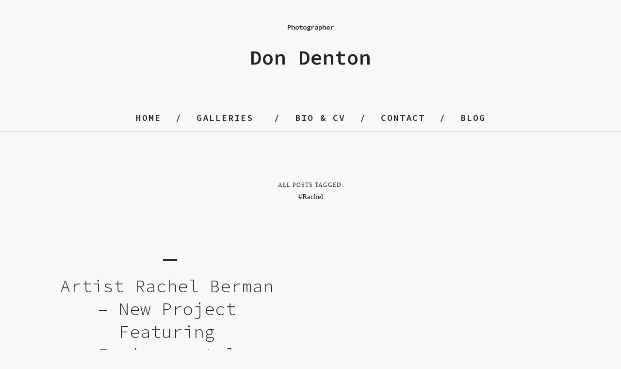

--- FILE ---
content_type: text/html; charset=UTF-8
request_url: http://dondenton.ca/tag/rachel/
body_size: 27113
content:
<!DOCTYPE html>
<html lang="en-US">
<head>
	<meta charset="UTF-8" />
	<meta name="viewport" content="width=device-width,initial-scale=1">
	<link rel="profile" href="http://gmpg.org/xfn/11">
	<link rel="pingback" href="http://dondenton.ca/xmlrpc.php">
<title>Rachel &#8211; Don Denton</title>
<meta name='robots' content='max-image-preview:large' />
<link rel='dns-prefetch' href='//fonts.googleapis.com' />
<link rel="alternate" type="application/rss+xml" title="Don Denton &raquo; Feed" href="https://dondenton.ca/feed/" />
<link rel="alternate" type="application/rss+xml" title="Don Denton &raquo; Comments Feed" href="https://dondenton.ca/comments/feed/" />
<link rel="alternate" type="application/rss+xml" title="Don Denton &raquo; Rachel Tag Feed" href="https://dondenton.ca/tag/rachel/feed/" />
<script type="text/javascript">
window._wpemojiSettings = {"baseUrl":"https:\/\/s.w.org\/images\/core\/emoji\/14.0.0\/72x72\/","ext":".png","svgUrl":"https:\/\/s.w.org\/images\/core\/emoji\/14.0.0\/svg\/","svgExt":".svg","source":{"concatemoji":"http:\/\/dondenton.ca\/wp-includes\/js\/wp-emoji-release.min.js?ver=6.3.7"}};
/*! This file is auto-generated */
!function(i,n){var o,s,e;function c(e){try{var t={supportTests:e,timestamp:(new Date).valueOf()};sessionStorage.setItem(o,JSON.stringify(t))}catch(e){}}function p(e,t,n){e.clearRect(0,0,e.canvas.width,e.canvas.height),e.fillText(t,0,0);var t=new Uint32Array(e.getImageData(0,0,e.canvas.width,e.canvas.height).data),r=(e.clearRect(0,0,e.canvas.width,e.canvas.height),e.fillText(n,0,0),new Uint32Array(e.getImageData(0,0,e.canvas.width,e.canvas.height).data));return t.every(function(e,t){return e===r[t]})}function u(e,t,n){switch(t){case"flag":return n(e,"\ud83c\udff3\ufe0f\u200d\u26a7\ufe0f","\ud83c\udff3\ufe0f\u200b\u26a7\ufe0f")?!1:!n(e,"\ud83c\uddfa\ud83c\uddf3","\ud83c\uddfa\u200b\ud83c\uddf3")&&!n(e,"\ud83c\udff4\udb40\udc67\udb40\udc62\udb40\udc65\udb40\udc6e\udb40\udc67\udb40\udc7f","\ud83c\udff4\u200b\udb40\udc67\u200b\udb40\udc62\u200b\udb40\udc65\u200b\udb40\udc6e\u200b\udb40\udc67\u200b\udb40\udc7f");case"emoji":return!n(e,"\ud83e\udef1\ud83c\udffb\u200d\ud83e\udef2\ud83c\udfff","\ud83e\udef1\ud83c\udffb\u200b\ud83e\udef2\ud83c\udfff")}return!1}function f(e,t,n){var r="undefined"!=typeof WorkerGlobalScope&&self instanceof WorkerGlobalScope?new OffscreenCanvas(300,150):i.createElement("canvas"),a=r.getContext("2d",{willReadFrequently:!0}),o=(a.textBaseline="top",a.font="600 32px Arial",{});return e.forEach(function(e){o[e]=t(a,e,n)}),o}function t(e){var t=i.createElement("script");t.src=e,t.defer=!0,i.head.appendChild(t)}"undefined"!=typeof Promise&&(o="wpEmojiSettingsSupports",s=["flag","emoji"],n.supports={everything:!0,everythingExceptFlag:!0},e=new Promise(function(e){i.addEventListener("DOMContentLoaded",e,{once:!0})}),new Promise(function(t){var n=function(){try{var e=JSON.parse(sessionStorage.getItem(o));if("object"==typeof e&&"number"==typeof e.timestamp&&(new Date).valueOf()<e.timestamp+604800&&"object"==typeof e.supportTests)return e.supportTests}catch(e){}return null}();if(!n){if("undefined"!=typeof Worker&&"undefined"!=typeof OffscreenCanvas&&"undefined"!=typeof URL&&URL.createObjectURL&&"undefined"!=typeof Blob)try{var e="postMessage("+f.toString()+"("+[JSON.stringify(s),u.toString(),p.toString()].join(",")+"));",r=new Blob([e],{type:"text/javascript"}),a=new Worker(URL.createObjectURL(r),{name:"wpTestEmojiSupports"});return void(a.onmessage=function(e){c(n=e.data),a.terminate(),t(n)})}catch(e){}c(n=f(s,u,p))}t(n)}).then(function(e){for(var t in e)n.supports[t]=e[t],n.supports.everything=n.supports.everything&&n.supports[t],"flag"!==t&&(n.supports.everythingExceptFlag=n.supports.everythingExceptFlag&&n.supports[t]);n.supports.everythingExceptFlag=n.supports.everythingExceptFlag&&!n.supports.flag,n.DOMReady=!1,n.readyCallback=function(){n.DOMReady=!0}}).then(function(){return e}).then(function(){var e;n.supports.everything||(n.readyCallback(),(e=n.source||{}).concatemoji?t(e.concatemoji):e.wpemoji&&e.twemoji&&(t(e.twemoji),t(e.wpemoji)))}))}((window,document),window._wpemojiSettings);
</script>
<style type="text/css">
img.wp-smiley,
img.emoji {
	display: inline !important;
	border: none !important;
	box-shadow: none !important;
	height: 1em !important;
	width: 1em !important;
	margin: 0 0.07em !important;
	vertical-align: -0.1em !important;
	background: none !important;
	padding: 0 !important;
}
</style>
	<link rel='stylesheet' id='wp-block-library-css' href='http://dondenton.ca/wp-includes/css/dist/block-library/style.min.css?ver=6.3.7' type='text/css' media='all' />
<style id='wp-block-library-theme-inline-css' type='text/css'>
.wp-block-audio figcaption{color:#555;font-size:13px;text-align:center}.is-dark-theme .wp-block-audio figcaption{color:hsla(0,0%,100%,.65)}.wp-block-audio{margin:0 0 1em}.wp-block-code{border:1px solid #ccc;border-radius:4px;font-family:Menlo,Consolas,monaco,monospace;padding:.8em 1em}.wp-block-embed figcaption{color:#555;font-size:13px;text-align:center}.is-dark-theme .wp-block-embed figcaption{color:hsla(0,0%,100%,.65)}.wp-block-embed{margin:0 0 1em}.blocks-gallery-caption{color:#555;font-size:13px;text-align:center}.is-dark-theme .blocks-gallery-caption{color:hsla(0,0%,100%,.65)}.wp-block-image figcaption{color:#555;font-size:13px;text-align:center}.is-dark-theme .wp-block-image figcaption{color:hsla(0,0%,100%,.65)}.wp-block-image{margin:0 0 1em}.wp-block-pullquote{border-bottom:4px solid;border-top:4px solid;color:currentColor;margin-bottom:1.75em}.wp-block-pullquote cite,.wp-block-pullquote footer,.wp-block-pullquote__citation{color:currentColor;font-size:.8125em;font-style:normal;text-transform:uppercase}.wp-block-quote{border-left:.25em solid;margin:0 0 1.75em;padding-left:1em}.wp-block-quote cite,.wp-block-quote footer{color:currentColor;font-size:.8125em;font-style:normal;position:relative}.wp-block-quote.has-text-align-right{border-left:none;border-right:.25em solid;padding-left:0;padding-right:1em}.wp-block-quote.has-text-align-center{border:none;padding-left:0}.wp-block-quote.is-large,.wp-block-quote.is-style-large,.wp-block-quote.is-style-plain{border:none}.wp-block-search .wp-block-search__label{font-weight:700}.wp-block-search__button{border:1px solid #ccc;padding:.375em .625em}:where(.wp-block-group.has-background){padding:1.25em 2.375em}.wp-block-separator.has-css-opacity{opacity:.4}.wp-block-separator{border:none;border-bottom:2px solid;margin-left:auto;margin-right:auto}.wp-block-separator.has-alpha-channel-opacity{opacity:1}.wp-block-separator:not(.is-style-wide):not(.is-style-dots){width:100px}.wp-block-separator.has-background:not(.is-style-dots){border-bottom:none;height:1px}.wp-block-separator.has-background:not(.is-style-wide):not(.is-style-dots){height:2px}.wp-block-table{margin:0 0 1em}.wp-block-table td,.wp-block-table th{word-break:normal}.wp-block-table figcaption{color:#555;font-size:13px;text-align:center}.is-dark-theme .wp-block-table figcaption{color:hsla(0,0%,100%,.65)}.wp-block-video figcaption{color:#555;font-size:13px;text-align:center}.is-dark-theme .wp-block-video figcaption{color:hsla(0,0%,100%,.65)}.wp-block-video{margin:0 0 1em}.wp-block-template-part.has-background{margin-bottom:0;margin-top:0;padding:1.25em 2.375em}
</style>
<style id='classic-theme-styles-inline-css' type='text/css'>
/*! This file is auto-generated */
.wp-block-button__link{color:#fff;background-color:#32373c;border-radius:9999px;box-shadow:none;text-decoration:none;padding:calc(.667em + 2px) calc(1.333em + 2px);font-size:1.125em}.wp-block-file__button{background:#32373c;color:#fff;text-decoration:none}
</style>
<style id='global-styles-inline-css' type='text/css'>
body{--wp--preset--color--black: #000000;--wp--preset--color--cyan-bluish-gray: #abb8c3;--wp--preset--color--white: #ffffff;--wp--preset--color--pale-pink: #f78da7;--wp--preset--color--vivid-red: #cf2e2e;--wp--preset--color--luminous-vivid-orange: #ff6900;--wp--preset--color--luminous-vivid-amber: #fcb900;--wp--preset--color--light-green-cyan: #7bdcb5;--wp--preset--color--vivid-green-cyan: #00d084;--wp--preset--color--pale-cyan-blue: #8ed1fc;--wp--preset--color--vivid-cyan-blue: #0693e3;--wp--preset--color--vivid-purple: #9b51e0;--wp--preset--color--dark-grey: #444444;--wp--preset--color--light-grey: #f4f4f4;--wp--preset--color--light-yellow: #ffffcc;--wp--preset--color--light-red: #fff0f1;--wp--preset--color--light-green: #e7f3e0;--wp--preset--color--light-blue: #eef6fe;--wp--preset--gradient--vivid-cyan-blue-to-vivid-purple: linear-gradient(135deg,rgba(6,147,227,1) 0%,rgb(155,81,224) 100%);--wp--preset--gradient--light-green-cyan-to-vivid-green-cyan: linear-gradient(135deg,rgb(122,220,180) 0%,rgb(0,208,130) 100%);--wp--preset--gradient--luminous-vivid-amber-to-luminous-vivid-orange: linear-gradient(135deg,rgba(252,185,0,1) 0%,rgba(255,105,0,1) 100%);--wp--preset--gradient--luminous-vivid-orange-to-vivid-red: linear-gradient(135deg,rgba(255,105,0,1) 0%,rgb(207,46,46) 100%);--wp--preset--gradient--very-light-gray-to-cyan-bluish-gray: linear-gradient(135deg,rgb(238,238,238) 0%,rgb(169,184,195) 100%);--wp--preset--gradient--cool-to-warm-spectrum: linear-gradient(135deg,rgb(74,234,220) 0%,rgb(151,120,209) 20%,rgb(207,42,186) 40%,rgb(238,44,130) 60%,rgb(251,105,98) 80%,rgb(254,248,76) 100%);--wp--preset--gradient--blush-light-purple: linear-gradient(135deg,rgb(255,206,236) 0%,rgb(152,150,240) 100%);--wp--preset--gradient--blush-bordeaux: linear-gradient(135deg,rgb(254,205,165) 0%,rgb(254,45,45) 50%,rgb(107,0,62) 100%);--wp--preset--gradient--luminous-dusk: linear-gradient(135deg,rgb(255,203,112) 0%,rgb(199,81,192) 50%,rgb(65,88,208) 100%);--wp--preset--gradient--pale-ocean: linear-gradient(135deg,rgb(255,245,203) 0%,rgb(182,227,212) 50%,rgb(51,167,181) 100%);--wp--preset--gradient--electric-grass: linear-gradient(135deg,rgb(202,248,128) 0%,rgb(113,206,126) 100%);--wp--preset--gradient--midnight: linear-gradient(135deg,rgb(2,3,129) 0%,rgb(40,116,252) 100%);--wp--preset--font-size--small: 13px;--wp--preset--font-size--medium: 20px;--wp--preset--font-size--large: 18px;--wp--preset--font-size--x-large: 42px;--wp--preset--font-size--regular: 16px;--wp--preset--font-size--larger: 22px;--wp--preset--spacing--20: 0.44rem;--wp--preset--spacing--30: 0.67rem;--wp--preset--spacing--40: 1rem;--wp--preset--spacing--50: 1.5rem;--wp--preset--spacing--60: 2.25rem;--wp--preset--spacing--70: 3.38rem;--wp--preset--spacing--80: 5.06rem;--wp--preset--shadow--natural: 6px 6px 9px rgba(0, 0, 0, 0.2);--wp--preset--shadow--deep: 12px 12px 50px rgba(0, 0, 0, 0.4);--wp--preset--shadow--sharp: 6px 6px 0px rgba(0, 0, 0, 0.2);--wp--preset--shadow--outlined: 6px 6px 0px -3px rgba(255, 255, 255, 1), 6px 6px rgba(0, 0, 0, 1);--wp--preset--shadow--crisp: 6px 6px 0px rgba(0, 0, 0, 1);}:where(.is-layout-flex){gap: 0.5em;}:where(.is-layout-grid){gap: 0.5em;}body .is-layout-flow > .alignleft{float: left;margin-inline-start: 0;margin-inline-end: 2em;}body .is-layout-flow > .alignright{float: right;margin-inline-start: 2em;margin-inline-end: 0;}body .is-layout-flow > .aligncenter{margin-left: auto !important;margin-right: auto !important;}body .is-layout-constrained > .alignleft{float: left;margin-inline-start: 0;margin-inline-end: 2em;}body .is-layout-constrained > .alignright{float: right;margin-inline-start: 2em;margin-inline-end: 0;}body .is-layout-constrained > .aligncenter{margin-left: auto !important;margin-right: auto !important;}body .is-layout-constrained > :where(:not(.alignleft):not(.alignright):not(.alignfull)){max-width: var(--wp--style--global--content-size);margin-left: auto !important;margin-right: auto !important;}body .is-layout-constrained > .alignwide{max-width: var(--wp--style--global--wide-size);}body .is-layout-flex{display: flex;}body .is-layout-flex{flex-wrap: wrap;align-items: center;}body .is-layout-flex > *{margin: 0;}body .is-layout-grid{display: grid;}body .is-layout-grid > *{margin: 0;}:where(.wp-block-columns.is-layout-flex){gap: 2em;}:where(.wp-block-columns.is-layout-grid){gap: 2em;}:where(.wp-block-post-template.is-layout-flex){gap: 1.25em;}:where(.wp-block-post-template.is-layout-grid){gap: 1.25em;}.has-black-color{color: var(--wp--preset--color--black) !important;}.has-cyan-bluish-gray-color{color: var(--wp--preset--color--cyan-bluish-gray) !important;}.has-white-color{color: var(--wp--preset--color--white) !important;}.has-pale-pink-color{color: var(--wp--preset--color--pale-pink) !important;}.has-vivid-red-color{color: var(--wp--preset--color--vivid-red) !important;}.has-luminous-vivid-orange-color{color: var(--wp--preset--color--luminous-vivid-orange) !important;}.has-luminous-vivid-amber-color{color: var(--wp--preset--color--luminous-vivid-amber) !important;}.has-light-green-cyan-color{color: var(--wp--preset--color--light-green-cyan) !important;}.has-vivid-green-cyan-color{color: var(--wp--preset--color--vivid-green-cyan) !important;}.has-pale-cyan-blue-color{color: var(--wp--preset--color--pale-cyan-blue) !important;}.has-vivid-cyan-blue-color{color: var(--wp--preset--color--vivid-cyan-blue) !important;}.has-vivid-purple-color{color: var(--wp--preset--color--vivid-purple) !important;}.has-black-background-color{background-color: var(--wp--preset--color--black) !important;}.has-cyan-bluish-gray-background-color{background-color: var(--wp--preset--color--cyan-bluish-gray) !important;}.has-white-background-color{background-color: var(--wp--preset--color--white) !important;}.has-pale-pink-background-color{background-color: var(--wp--preset--color--pale-pink) !important;}.has-vivid-red-background-color{background-color: var(--wp--preset--color--vivid-red) !important;}.has-luminous-vivid-orange-background-color{background-color: var(--wp--preset--color--luminous-vivid-orange) !important;}.has-luminous-vivid-amber-background-color{background-color: var(--wp--preset--color--luminous-vivid-amber) !important;}.has-light-green-cyan-background-color{background-color: var(--wp--preset--color--light-green-cyan) !important;}.has-vivid-green-cyan-background-color{background-color: var(--wp--preset--color--vivid-green-cyan) !important;}.has-pale-cyan-blue-background-color{background-color: var(--wp--preset--color--pale-cyan-blue) !important;}.has-vivid-cyan-blue-background-color{background-color: var(--wp--preset--color--vivid-cyan-blue) !important;}.has-vivid-purple-background-color{background-color: var(--wp--preset--color--vivid-purple) !important;}.has-black-border-color{border-color: var(--wp--preset--color--black) !important;}.has-cyan-bluish-gray-border-color{border-color: var(--wp--preset--color--cyan-bluish-gray) !important;}.has-white-border-color{border-color: var(--wp--preset--color--white) !important;}.has-pale-pink-border-color{border-color: var(--wp--preset--color--pale-pink) !important;}.has-vivid-red-border-color{border-color: var(--wp--preset--color--vivid-red) !important;}.has-luminous-vivid-orange-border-color{border-color: var(--wp--preset--color--luminous-vivid-orange) !important;}.has-luminous-vivid-amber-border-color{border-color: var(--wp--preset--color--luminous-vivid-amber) !important;}.has-light-green-cyan-border-color{border-color: var(--wp--preset--color--light-green-cyan) !important;}.has-vivid-green-cyan-border-color{border-color: var(--wp--preset--color--vivid-green-cyan) !important;}.has-pale-cyan-blue-border-color{border-color: var(--wp--preset--color--pale-cyan-blue) !important;}.has-vivid-cyan-blue-border-color{border-color: var(--wp--preset--color--vivid-cyan-blue) !important;}.has-vivid-purple-border-color{border-color: var(--wp--preset--color--vivid-purple) !important;}.has-vivid-cyan-blue-to-vivid-purple-gradient-background{background: var(--wp--preset--gradient--vivid-cyan-blue-to-vivid-purple) !important;}.has-light-green-cyan-to-vivid-green-cyan-gradient-background{background: var(--wp--preset--gradient--light-green-cyan-to-vivid-green-cyan) !important;}.has-luminous-vivid-amber-to-luminous-vivid-orange-gradient-background{background: var(--wp--preset--gradient--luminous-vivid-amber-to-luminous-vivid-orange) !important;}.has-luminous-vivid-orange-to-vivid-red-gradient-background{background: var(--wp--preset--gradient--luminous-vivid-orange-to-vivid-red) !important;}.has-very-light-gray-to-cyan-bluish-gray-gradient-background{background: var(--wp--preset--gradient--very-light-gray-to-cyan-bluish-gray) !important;}.has-cool-to-warm-spectrum-gradient-background{background: var(--wp--preset--gradient--cool-to-warm-spectrum) !important;}.has-blush-light-purple-gradient-background{background: var(--wp--preset--gradient--blush-light-purple) !important;}.has-blush-bordeaux-gradient-background{background: var(--wp--preset--gradient--blush-bordeaux) !important;}.has-luminous-dusk-gradient-background{background: var(--wp--preset--gradient--luminous-dusk) !important;}.has-pale-ocean-gradient-background{background: var(--wp--preset--gradient--pale-ocean) !important;}.has-electric-grass-gradient-background{background: var(--wp--preset--gradient--electric-grass) !important;}.has-midnight-gradient-background{background: var(--wp--preset--gradient--midnight) !important;}.has-small-font-size{font-size: var(--wp--preset--font-size--small) !important;}.has-medium-font-size{font-size: var(--wp--preset--font-size--medium) !important;}.has-large-font-size{font-size: var(--wp--preset--font-size--large) !important;}.has-x-large-font-size{font-size: var(--wp--preset--font-size--x-large) !important;}
.wp-block-navigation a:where(:not(.wp-element-button)){color: inherit;}
:where(.wp-block-post-template.is-layout-flex){gap: 1.25em;}:where(.wp-block-post-template.is-layout-grid){gap: 1.25em;}
:where(.wp-block-columns.is-layout-flex){gap: 2em;}:where(.wp-block-columns.is-layout-grid){gap: 2em;}
.wp-block-pullquote{font-size: 1.5em;line-height: 1.6;}
</style>
<link rel='stylesheet' id='blackwalnut-fonts-css' href='//fonts.googleapis.com/css?family=Source+Code+Pro%3A300%2C400%2C600%7CPlayfair+Display%3A400italic&#038;subset=latin%2Clatin-ext' type='text/css' media='all' />
<link rel='stylesheet' id='blackwalnut-style-css' href='http://dondenton.ca/wp-content/themes/blackwalnut/style.css?ver=20150206' type='text/css' media='all' />
<link rel='stylesheet' id='genericons-css' href='http://dondenton.ca/wp-content/themes/blackwalnut/genericons/genericons.css?ver=3.0.3' type='text/css' media='all' />
<script type='text/javascript' src='http://dondenton.ca/wp-includes/js/jquery/jquery.min.js?ver=3.7.0' id='jquery-core-js'></script>
<script type='text/javascript' src='http://dondenton.ca/wp-includes/js/jquery/jquery-migrate.min.js?ver=3.4.1' id='jquery-migrate-js'></script>
<script type='text/javascript' src='http://dondenton.ca/wp-content/themes/blackwalnut/js/jquery.fitvids.js?ver=1.1' id='blackwalnut-fitvids-js'></script>
<link rel="https://api.w.org/" href="https://dondenton.ca/wp-json/" /><link rel="alternate" type="application/json" href="https://dondenton.ca/wp-json/wp/v2/tags/775" /><link rel="EditURI" type="application/rsd+xml" title="RSD" href="https://dondenton.ca/xmlrpc.php?rsd" />
<meta name="generator" content="WordPress 6.3.7" />
<script>/* <![CDATA[ */ portfolio_slideshow = { options : {"psHash":"false","psLoader":1}, slideshows : new Array() }; /* ]]> */</script>	<style type="text/css" id="blackwalnut-themeoptions-css">

		/* --- Custom Site Title Font Style --- */
						
		/* --- Custom Site Title Font Size --- */
				@media screen and (min-width: 1023px) {
		.site-branding p.site-title { font-size:41px; }
		}
		
		
		/* --- Custom Colors --- */
				body {background:#f8f8f8;}
		@media screen and (min-width: 1240px) {
			#site-nav {background: ##f8f8f8;}
		}
		
				a { color: #222222;}
		.entry-content a,
		.comment-details .comment-author a,
		#colophon a:hover,
		#colophon .textwidget a,
		.intro-wrap a,
		.more-info-btn span,
		a.comment-reply-link {
			border-bottom: 1px solid  #222222;
		}
		.entry-content a:hover,
		.comment-details .comment-author a:hover,
		#colophon .textwidget a:hover,
		.intro-wrap a:hover,
		.entry-content .blue a:hover {
			border-bottom: 1px solid #ccc;
		}
		
					.site-branding p.site-title a, .site-branding h1.site-title a {color: ##222222;}
		
		/* --- Main Nav fixed-positionend --- */
				@media screen and (min-width: 1130px) {
		.sticky-content {margin-top: 0;}
		.sticky-element .sticky-anchor {display: block !important;}
		.sticky-content.fixed {position: fixed !important; top: 0 !important; left:0; right: 0; z-index: 10000;}
		}
		
		/* --- Front Page - Big Image --- */
								
		/* --- Front Page - Four Images --- */
								
								
								
									</style>
		</head>

<body class="archive tag tag-rachel tag-775 wp-embed-responsive">

	<div id="spinner"></div>
	<div class="wrap-all">
	<header id="masthead" class="site-header cf" role="banner">

		<div id="mobilenav-open"><span>Menu</span></div>

		<div class="site-branding-wrap">
			<div class="site-branding">

										<p class="site-description">Photographer</p>
											<p class="site-title"><a href="https://dondenton.ca/" rel="home">Don Denton</a></p>
					
				
			</div><!-- end .site-branding -->
		</div><!-- end .site-branding-wrap -->

		
		</header><!-- end #masthead -->

		<div id="main-menu-wrap" class="sticky-element cf">
		<div class="sticky-anchor"></div>
		<nav id="site-nav" class="sticky-content" role="navigation">
			<div id="mobilenav-close"><span>Close</span></div>
			<ul id="menu-main-menu" class="nav-menu"><li id="menu-item-2415" class="menu-item menu-item-type-custom menu-item-object-custom menu-item-2415"><a href="http://dondenton.ca">home</a></li>
<li id="menu-item-2484" class="menu-item menu-item-type-custom menu-item-object-custom menu-item-has-children menu-item-2484"><a href="#">Galleries</a>
<ul class="sub-menu">
	<li id="menu-item-2475" class="menu-item menu-item-type-post_type menu-item-object-page menu-item-2475"><a href="https://dondenton.ca/singles/">singles</a></li>
	<li id="menu-item-2416" class="menu-item menu-item-type-post_type menu-item-object-page menu-item-2416"><a href="https://dondenton.ca/saltwater-rain-a-visual-archiving-of-the-pacific-northwest/">saltwater &#038; rain</a></li>
	<li id="menu-item-2418" class="menu-item menu-item-type-post_type menu-item-object-page menu-item-2418"><a href="https://dondenton.ca/weight-of-faith/">weight of faith</a></li>
	<li id="menu-item-2476" class="menu-item menu-item-type-post_type menu-item-object-page menu-item-2476"><a href="https://dondenton.ca/writers/">writers</a></li>
</ul>
</li>
<li id="menu-item-2417" class="menu-item menu-item-type-post_type menu-item-object-page menu-item-2417"><a href="https://dondenton.ca/biocv/">Bio &#038; CV</a></li>
<li id="menu-item-2477" class="menu-item menu-item-type-post_type menu-item-object-page menu-item-2477"><a href="https://dondenton.ca/contact/">contact</a></li>
<li id="menu-item-2419" class="menu-item menu-item-type-post_type menu-item-object-page current_page_parent menu-item-2419"><a href="https://dondenton.ca/blog/">blog</a></li>
</ul>		</nav><!-- end #site-nav -->
		</div><!-- end #main-menu-wrap -->

<div class="main-container cf">
<div id="primary" class="site-content cf" role="main">

	
		<header class="archive-header">
			<h1 class="archive-title">
					All posts tagged: <span>Rachel</span>			</h1>
						</header><!-- end .archive-header -->

		<div class="post-container">

				
			
<article id="post-1102" class="post-1102 post type-post status-publish format-standard has-post-thumbnail hentry category-art category-arts category-bc-photography-archive category-british-columbia category-british-columbia-photographic-archive category-canada category-canadian category-documentary-photography-2 category-fine-art category-historical category-history category-pacific-northwest category-personal-project category-photography category-portrait category-vancouver-island category-victoria tag-art tag-artist tag-berman tag-british-columbia tag-british-columbia-photographic-archive tag-british-columbia-photography-archive tag-canada tag-canadian tag-documentary-photography tag-don-denton tag-environmental tag-photography tag-portrait tag-rachel tag-rachel-berman tag-toronto tag-vancouver-island tag-victoria">

	<header class="entry-header">
		<h2 class="entry-title"><a href="https://dondenton.ca/2011/02/12/artist-rachel-berman-new-project-featuring-environmental-portraits/" rel="bookmark">Artist Rachel Berman &#8211; New Project Featuring Environmental Portraits</a></h2>
			<div class="entry-details">
				<div class="entry-date">
					<a href="https://dondenton.ca/2011/02/12/artist-rachel-berman-new-project-featuring-environmental-portraits/">February 12, 2011</a>
				</div><!-- end .entry-date -->
					</div><!-- end .entry-details -->
	</header><!-- end .entry-header -->

			<div class="entry-thumbnail">
			<a href="https://dondenton.ca/2011/02/12/artist-rachel-berman-new-project-featuring-environmental-portraits/" title="Permalink to Artist Rachel Berman &#8211; New Project Featuring Environmental Portraits"><img width="648" height="428" src="https://dondenton.ca/wp-content/uploads/2011/02/Artist-Rachel-Berman-3.jpg" class="attachment-post-thumbnail size-post-thumbnail wp-post-image" alt="" decoding="async" /></a>
		</div><!-- end .entry-thumbnail -->
	
					<div class="entry-content">
				<p>Every year I like to start at least one new project. I like to have a number of projects going at the once as I find that due to my full time shooting job my time for personal shooting is limited in both hours and time of day. Having a number of projects means I can usually shoot something in the windows that I have. &hellip;</p>
			</div><!-- .entry-content -->
		
</article><!-- end post -1102 -->
		
				</div><!-- end .post-container -->

		
</div><!-- end #primary -->


</div><!-- end .main-container -->

<footer id="colophon" class="site-footer cf" role="contentinfo">

	

	<div id="site-info">
		<ul class="credit" role="contentinfo">
							<li>© 2020 Don Denton</li>
					</ul><!-- end .credit -->
	</div><!-- end #site-info -->
	<div class="top"><span>Top</span></div>
</footer><!-- end #colophon -->
</div><!-- end .wrap-all -->

<script type='text/javascript' src='http://dondenton.ca/wp-content/themes/blackwalnut/js/transform.js?ver=20150420' id='blackwalnut-transform-js'></script>
<script type='text/javascript' src='http://dondenton.ca/wp-content/themes/blackwalnut/js/functions.js?ver=20150206' id='blackwalnut-script-js'></script>
<script type='text/javascript' src='http://dondenton.ca/wp-includes/js/imagesloaded.min.js?ver=4.1.4' id='imagesloaded-js'></script>
<script type='text/javascript' src='http://dondenton.ca/wp-includes/js/masonry.min.js?ver=4.2.2' id='masonry-js'></script>
<script type='text/javascript' src='http://dondenton.ca/wp-includes/js/jquery/jquery.masonry.min.js?ver=3.1.2b' id='jquery-masonry-js'></script>
<script type='text/javascript' src='http://dondenton.ca/wp-content/themes/blackwalnut/js/masonry.js?ver=20150206' id='blackwalnut-masonry-js'></script>

</body>
</html>


--- FILE ---
content_type: text/css
request_url: http://dondenton.ca/wp-content/themes/blackwalnut/style.css?ver=20150206
body_size: 74974
content:
/*
Theme Name: Black Walnut
Theme URI: https://www.elmastudio.de/en/themes/blackwalnut/
Author: Elmastudio
Author URI: https://www.elmastudio.de/en/
Description: Black Walnut is a fresh, responsive, minimal Business WordPress theme. The page templates for the front page, an About page, a Menu, Testimonials and Contact page as well as the beautiful, minimal two-column blog layout make Black Walnut the perfect little theme for small businesses like cafés, restaurants, yoga schools or freelancer businesses.
Version: 1.0.5
License: GNU General Public License v2 or later
License URI: https://www.gnu.org/licenses/gpl-2.0.html
Tags: one-column, two-columns, custom-background, custom-header, custom-menu, editor-style, featured-images, sticky-post, translation-ready
Text Domain: blackwalnut
*/

/*--------------------------------------------------------------
Table of Contents:
----------------------------------------------------------------
1.0  - Reset
2.0  - General Styles
3.0  - Links + Colors
4.0  - Header
5.0  - Posts
	5.1 - Single Posts
	5.2 - Comments
6.0  - Pagination + Infinite Scroll
7.0  - Standard, Centered and Full-Width Page
8.0  - Archives / Search Results / 404
9.0  - Front Page Templates
10.0 - Menu Page Template & Testimonials Page
11.0 - Widgets
12.0 - Footer
13.0 - Plugins + Jetpack Styles
14.0 - Shortcodes
15.0 - Editor Blocks
16.0 - Media Queries

--------------------------------------------------------------*/


/*-----------------------------------------------------------------------------------*/
/*	1.0 Reset
/*-----------------------------------------------------------------------------------*/
html, body, div, span, applet, object, iframe, h1, h2, h3, h4, h5, h6, p, blockquote, pre, a, abbr, acronym, address, big, cite, code, del, dfn, em, img, ins, kbd, q, s, samp, small, strike, strong, sub, sup, tt, var, b, u, i, center, dl, dt, dd, ol, ul, li, fieldset, form, label, legend, table, caption, tbody, tfoot, thead, tr, th, td, article, aside, canvas, details, embed, figure, figcaption, footer, header, hgroup, menu, nav, output, ruby, section, summary, time, mark, audio, video {margin: 0; padding: 0; border: 0; font-size: 100%; vertical-align: baseline;}
article, aside, details, figcaption, figure, footer, header, hgroup, nav, section { display: block; }
audio, canvas, video { display: inline-block; *display: inline; *zoom: 1; }
audio:not([controls]) { display: none; }
[hidden] { display: none; }
html { font-size: 100%; overflow-y: scroll; -webkit-text-size-adjust: 100%; -ms-text-size-adjust: 100%; }
figure { margin: 10% 0; }
figcaption { text-align: center; }
img { border: 0; -ms-interpolation-mode: bicubic;}
a:hover, a:active, a:focus { outline: none; -moz-outline-style: none;}
input {-webkit-border-radius:0; border-radius:0;}
::-webkit-input-placeholder {color: #222222;}
:-moz-placeholder {color: #222222;}
::-moz-placeholder {color: #222222;}
:-ms-input-placeholder {color: #222222;}
*, *:before, *:after {-webkit-box-sizing: border-box; -moz-box-sizing: border-box; box-sizing: border-box;}
::selection {background: #d1eded; /* WebKit/Blink Browsers */}
::-moz-selection {background: #d1eded; /* Gecko Browsers */}

/* Clearfix */
.clearfix:after, .sharedaddy:after {clear:both; content:' '; display:block; font-size:0; line-height:0; visibility:hidden; width:0; height:0; }
.cf:before, .cf:after {content: " "; /* 1 */ display: table; /* 2 */}
.cf:after {clear: both;}
/**
 * For IE 6/7 only
 * Include this rule to trigger hasLayout and contain floats.
 */
.cf {*zoom: 1;}


/*-----------------------------------------------------------------------------------*/
/*	2.0 General Styles
/*-----------------------------------------------------------------------------------*/
body {
	display: block;
	font-family: 'Times New Roman', Georgia, serif;
	color: #222222;
	background: #f8f8f8;
}
.wrap-all {
	position: relative;
	opacity: 0;
}
#masthead {
	position: relative;
	margin: 0 auto;
	max-width: 1200px;
	padding: 60px 0 0;
}
.main-container {
	padding: 50px 15px 80px;
	border-bottom: 1px solid rgba(0, 0, 0, 0.15);
}
#primary {
	margin: 0 auto;
	max-width: 1200px;
	clear: both;
}


/* --- Fonts --- */
.entry-content h1,
.entry-content h2,
.entry-content h3,
.entry-content h4,
.entry-content h5,
.entry-content h6,
.site-branding h1.site-title,
.site-branding p.site-title,
.entry-header h1.entry-title,
.entry-header h2.entry-title,
p.site-description,
#site-nav,
.nav-wrap,
#infinite-handle span,
.comment-details .comment-author,
#comments #respond,
input[type="button"],
input[type="submit"],
.front-one-slogan,
.front-two-slogan,
.bw-custom-page .entry-content h2,
.bw-custom-page .entry-content h3,
blockquote cite,
.contact-form label,
.entry-content blockquote.big,
.entry-content p.pull-left,
.entry-content p.pull-right {
	font-family: 'Source Code Pro', mono;
}
.entry-details,
#comments h3.comments-title,
.comment-time,
.comment-edit,
#comments .nopassword,
#comments p.nocomments,
.bw-custom-page .entry-content p.intro {
	font-family: 'Playfair Display', serif;
}
.entry-details,
#comments h3.comments-title,
.bw-custom-page .entry-content p.intro,
.bw-menu .entry-content h3 {
	font-size: 14px;
	font-size: 0.875rem;
	text-transform: uppercase;
	letter-spacing: 2px;
}
.entry-details,
#comments h3.comments-title,
.bw-custom-page .entry-content p.intro {
	font-style: italic;
}
.comment-details .comment-time,
.comment-details .comment-edit,
#comments .nopassword,
#comments p.nocomments {
	font-style: italic;
	text-transform: uppercase;
	letter-spacing: 2px;
}

/* --- Headings --- */
h1, h2, h3, h4, h5, h6 {
	font-weight: normal;
}
h1 {
	margin: 46px 0 15px;
	font-size: 22px;
	font-size:  1.375rem;
}
h2 {
	margin: 46px 0 12px;
	font-size: 22px;
	font-size: 1.375rem;
	line-height: 1.35;
}
h3 {
	margin: 38px 0 10px;
	font-size: 20px;
	font-size: 1.25rem;
	line-height: 1.4;
}
h4 {
	margin: 30px 0 10px;
	font-size: 18px;
	font-size: 1.125rem;
	line-height: 1.4;
}
h5 {
	margin: 24px 0 8px;
	font-size: 16px;
	font-size: 1rem;
}
h6 {
	margin: 24px 0 8px;
	font-size: 14px;
	font-size: 0.875rem;
}

/* --- Text Elements --- */
h1, h2, h3, h4, h5, h6,
.entry-content,
.page-content,
.comment-content {
	word-wrap: break-word;
}
.entry-content p,
.entry-content p.standard-text,
.entry-content ul,
.entry-content ol,
#comments .comment-text p,
#comments .comment-reply,
.wide-content,
.intro-wrap {
	font-size: 15px;
	font-size: 0.9375rem;
	line-height: 2.2;
}
p {
	margin-bottom: 24px;
}
.entry-content p:last-child {
	margin-bottom: 0;
}
.entry-content blockquote p:last-child  {
	margin-bottom: 24px;
}
ul, ol {
	margin: 0 0 24px 0;
	padding-left: 40px;
	list-style-position: inside;
}
.blog .post .entry-content ul,
.blog .post .entry-content ol {
	text-align: left;
}
ul {
	list-style: square;
}
ol {
	list-style: decimal;
}
li > ul,
li > ol {
	margin-bottom: 0;
	margin-left: 0;
}
.entry-content ul,
.entry-content ol {
	padding-left: 50px;
}
.entry-content ul li,
.entry-content ol li,
#comments ul li,
#comments ol li  {
	margin-bottom: 4px;
	list-style-position: outside;
}
.entry-content ul ul li:last-child,
.entry-content ol ol li:last-child,
#comments ul ul li:last-child,
#comments ol ol li:last-child {
	margin-bottom: 0;
}
.entry-content ul ul,
.entry-content ol ol,
#comments ul ul,
#comments ol ol {
	padding-left: 25px;
}
b, strong {
	font-weight: bold;
}
dfn, em, i {
	font-style: italic;
}
s, strike, del {
	text-decoration: line-through;
}
address {
	margin: 0 0 24px;
	font-size: 16px;
	font-size: 1rem;
	line-height: 1.6;
}
pre {
	max-width: 100%;
	margin-bottom: 24px;
	padding: 20px;
	overflow: auto;
	background: #ededed;
	font-family:  Consolas, Monaco, monospace;
	font-size: 12px;
	font-size: 0.75rem;
	line-height: 1.7;
	text-align: left;
	color: #555;
}
code, kbd, tt, var {
	font-family: Consolas, Monaco, monospace;
	font-size: 13px;
	font-size: 0.8125rem;
}
abbr, acronym {
	border-bottom: 1px dotted #666;
	cursor: help;
}
mark, ins {
	background: #d1eded;
	text-decoration: none;
}
sup,
sub {
	position: relative;
	vertical-align: baseline;
	height: 0;
	font-size: 75%;
	line-height: 0;
}
sup {
	bottom: 1ex;
}
sub {
	top: .5ex;
}
small {
	font-size: 75%;
}
big {
	font-size: 125%;
}
figure {
	margin: 0;
}
img {
	max-width: 100%; /* Adhere to container width. */
	height: auto; /* Make sure images are scaled correctly. */
}
dl {
	text-align: left;
}
dt {
	padding-bottom: 4px;
	font-weight: bold;
}
dd {
	margin: 0 0 20px;
}
dl dt {
	font-weight: bold;
	color: #162626;
}
dl dd {
	margin: 0 0 20px;
	font-size: 15px;
	font-size: 0.9375rem;
	line-height:1.6;
}
.wp-smiley {
	border: 0;
	margin-bottom: 0;
	margin-top: 0;
	padding: 0;
}

/* --- Tables --- */
table {
	width: 100%;
	margin: 0 0 40px;
	border-collapse: collapse;
	border-spacing: 0;
	border-bottom: 1px solid #ccc;
	line-height: 2;
	font-size: 15px;
	font-size: 0.9375rem;
	text-align: left;
}
table td {
	padding: 6px 6px 6px 0;
	border-top: 1px solid #ccc;
}
table caption {
	margin: 40px 0;
}
table th {
	padding: 6px 6px 6px 0;
	text-align:left;
	font-weight: bold;
}

/* --- after / before --- */
.single-post .entry-header .entry-comments:before,
.entry-edit:before,
#comments ul.comment-meta a.comment-edit-link:before {
	display: inline;
	content: '\2014';
	padding: 0 2px 0 0;
}

/* --- Alignment --- */
.alignleft,
.alignright {
	display: block;
}
.alignleft {
	margin: 5px 45px 5px 0;
	float: left;
}
.alignright {
	margin: 5px 0 0 30px;
	float: right;
}
.aligncenter {
	display: block;
	margin-left: auto;
	margin-right: auto;
	clear: both;
}
img.alignleft,
img.alignright {
	margin-top:10px;
	margin-bottom:20px;
}

/* --- Forms --- */
input,
textarea {
	padding: 5px 2%;
	border: 1px solid #ccc;
	background: #fff;
	color: #222;
	font-family: 'Times New Roman', Georgia, serif;
	font-size: 15px;
	font-size: 0.9375rem;
	line-height: 1.8;
}
form label {
	display: inline-block;
	margin: 0 0 4px;
	font-size: 14px;
	font-size: 0.875rem;
	font-weight: 600;
}
input:focus,
input:active,
textarea:focus,
textarea:active {
	border: 1px solid #222;
	outline: none;
}

/* --- Buttons --- */
input[type="button"],
input[type="submit"] {
	margin: 25px 0 10px;
	padding: 9px 20px;
	background: #222;
	color: #cbcbcb;
	border: none;
	font-size: 14px;
	font-size: 0.875rem;
	text-transform: uppercase;
	letter-spacing: 2px;
	cursor: pointer;
	-webkit-appearance: none;
}
input[type="button"]:hover,
input[type="submit"]:hover,
.widget_blog_subscription input[type="submit"]:hover {
	background: #222;
}


/*-----------------------------------------------------------------------------------*/
/*	3.0 Links + Colors
/*-----------------------------------------------------------------------------------*/
a {
	color: #222222;
	text-decoration: none;
}
.entry-content a,
.comment-details .comment-author a,
#colophon a:hover,
#colophon .textwidget a,
.intro-wrap a,
.more-info-btn span,
a.comment-reply-link,
.front-two-slogan a {
	border-bottom: 1px solid #222222;
}
.entry-content a:hover,
.comment-details .comment-author a:hover,
#colophon .textwidget a:hover,
.intro-wrap a:hover,
.entry-content .blue a:hover,
.entry-content .red a:hover,
.entry-content .green a:hover,
.more-info-btn:hover span,
a.comment-reply-link:hover {
	border-bottom: 1px solid rgba(0, 0, 0, 0.15);
}
#colophon .menu-social-one-container a:hover,
#colophon .menu-social-two-container a:hover,
#colophon .menu-social-three-container a:hover {
	border-bottom: none;
}
.entry-header a,
.front-two-slogan a,
.front-one-slogan p a,
h1 a,
h2 a,
h3 a {
	color: #222222;
}
.front-two-slogan a:hover {
	opacity: 0.5;
}

/* --- Special Font Colors --- */
.blue {color: #35a8c7;}
.green {color: #76a35b;}
.red {color: #d85c56;}
.entry-content .blue a {color: #35a8c7; border-bottom: 1px solid #35a8c7;}
.entry-content .green a {color: #76a35b; border-bottom: 1px solid #35a8c7;}
.entry-content .red a {color: #d85c56; border-bottom: 1px solid #d85c56;}


/*-----------------------------------------------------------------------------------*/
/*	4.0 Header
/*-----------------------------------------------------------------------------------*/
.site-branding-wrap {
	padding: 0 15px;
}
.site-branding {
	margin: 0 auto;
	max-width: 350px;
	text-align: center;
	word-break: break-word;
	-ms-word-break: break-all;
		-webkit-hyphens: auto;
			 -moz-hyphens: auto;
				-ms-hyphens: auto;
						hyphens: auto;
}
.site-branding h1.site-title,
.site-branding p.site-title {
	display: inline-block;
	margin: 0;
	padding: 0;
	font-weight: 600;
}
.site-branding p.site-title,
.site-branding h1.site-title {
	font-size: 54px;
	line-height: 1.05;
}
.site-branding p.site-title a,
.site-branding h1.site-title a {
	color: #222;
}
p.site-description {
	margin: 0;
	padding: 0 0 15px;
	font-size: 14px;
	font-size: 0.875rem;
	line-height: 1.6;
	font-weight: 600;
	display: block;
}

/* --- Custom Logo --- */
.title-logo {
	padding: 17px 0 0 0;
}

/* --- Mobile Menu --- */
#mobilenav-open,
#mobilenav-close {
	display: block;
	position: absolute;
	width: 35px;
	height: 35px;
	background: #222;
	cursor: pointer;
}
#mobilenav-open {
	top: 15px;
	right: 15px;
}
#mobilenav-close {
	top: 0;
	right: 0;
	width: 40px;
	height: 40px;
}
#mobilenav-open span,
#mobilenav-close span {
	display: none;
}
#mobilenav-open:after,
#mobilenav-close:after {
	position: absolute;
	top: 0;
	left: 0;
	right: 0;
	display: inline-block;
	-webkit-font-smoothing: antialiased;
	font: normal 18px/1 'Genericons';
	line-height: 1;
	color: #fff;
	vertical-align: top;
	width: 100%;
	text-align: center;
}
#mobilenav-open:after {
	content: '\f419';
	padding: 8px 0 0 0;
}
#mobilenav-close:after {
	content: '\f406';
	padding: 13px 5px 0 0;
}

/* --- Main Menu + Header Top Menu --- */
.sticky-element .sticky-anchor {
	display: none !important;
}
#site-nav {
	display: none;
	background: #222;
	width: 290px;
	margin: 0 15px;
	padding: 45px 0 12px;
	border-bottom: 1px solid rgba(0, 0, 0, 0.15);
	position: absolute;
	top:15px;
	right: 0;
	z-index: 100000;
	text-align: center;
}
.nav-open #site-nav {
	display: block;
}
.front-two-wrap.cf {
	z-index: 100;
}
#site-nav ul {
	list-style: none;
	display: block;
	padding: 0;
	margin: 0;
}
#site-nav ul ul {
	margin: 12px 0;
	padding: 10px 0;
	background: #333;
}
#site-nav ul ul ul {
	margin: 0;
	padding: 0;
}
#site-nav ul li {
	display: block;
	padding: 0;
	font-size: 14px;
	font-size: 0.875rem;
	line-height: 1.4;
	text-transform: uppercase;
	letter-spacing: 2px;
}
#site-nav ul li a {
	display: block;
	color: #ccc;
	padding: 12px 10px;
}
#site-nav ul li a:hover {
	color: #fff;
}
#site-nav ul ul li a {
	padding: 6px 10px;
}
#site-nav ul ul li {
	text-transform: none;
	letter-spacing: 0;
}

/* --- Main Nav Search --- */
label.screen-reader-text,
input#searchsubmit {
	display: none;
}
.searchbox {
	height: 53px;
	border-top: 1px solid rgba(0, 0, 0, 0.15);
}
.searchbox input.search-field {
	width: 100%;
	height: 53px;
	font-size: 14px;
	font-size: 0.875rem;
	line-height: 1.4;
}
.searchbox input.search-field,
.searchbox input.search-field:hover,
.searchbox input.search-field:active,
.searchbox input.search-field:focus {
	background: #f2f2f2;
	border: none;
}


/*-----------------------------------------------------------------------------------*/
/*	5.0 Posts
/*-----------------------------------------------------------------------------------*/
.site-content .post {
	position: relative;
	display: block;
	max-width: 100%;
	padding-bottom: 80px;
}
.site-content .post:before {
	content: "\00a0";
	position: absolute;
	width: 7%;
	height: 3px;
	line-height: 1px;
	border-top: 3px solid #222;
	top: 0;
	left: 47.5%;
	z-index: 1;
}
.site-content .entry-thumbnail img.wp-post-img {
	line-height: 0;
}
.sticky {
}
.blog .post .entry-content,
.archive .post .entry-content {
	text-align: center;
}

/* --- Post Thumbnails --- */
.entry-thumbnail {
	padding-bottom: 32px;
	line-height: 0;
}

/* --- Post Header --- */
.site-content .entry-header {
	display: block;
	text-align: center;
	padding: 32px 0 38px;
}
.single-format-quote .format-quote .entry-header {
	padding-bottom: 38px;
}
.entry-header h1.entry-title,
.entry-header h2.entry-title,
.bw-custom-page .entry-content h2 {
	display: block;
	margin: 0;
	padding: 0;
	font-size: 24px;
	font-size: 1.5rem;
	line-height: 1.32;
	font-weight: 300;
	word-wrap: break-word;
}

/* --- Post Details + Post Meta --- */
.entry-details {
	display: block;
	position: relative;
	padding: 10px 0 0 0;
}
.entry-date,
.entry-comments,
.entry-edit {
	display: inline-block;
}

/* --- Post Pagination --- */
.page-link {
	display: block;
	padding: 15px 0;
	clear: both;
	font-size: 14px;
	font-size: 0.875rem;
	word-spacing:18px;
}
.page-link a {
	display: inline-block;
	text-decoration: none;
	margin-bottom: 8px;
}


/*-----------------------------------------------------------------------------------*/
/*	5.1 Single Posts
/*-----------------------------------------------------------------------------------*/

.single-post .site-content .post,
.page-template-default .site-content .page,
.bw-contact .site-content .page,
.error404 .site-content .page {
	padding: 0;
}
.single-post .site-content .post:before,
.bw-contact .site-content .page:before,
.error404 .site-content .page:before {
	left: 0;
}
.single-post .site-content .entry-header,
.bw-contact .site-content .entry-header,
.error404 .site-content .entry-header {
	text-align: left;
	padding: 32px 0 70px;
}

.content-wrap {
	max-width: 1200px;
	margin: 0 auto;
}

/* --- Typography --- */
.single-post .entry-content p,
.single-post .entry-content p.standard-text,
.single-post .entry-content ul,
.single-post .entry-content ol,
.page .entry-content p,
.page .entry-content ul,
.page .entry-content ol {
	font-size: 16px;
	font-size: 1rem;
	line-height: 2.06;
}
p.justify {
	text-align: justify;
}
.entry-content blockquote {
	position: relative;
	text-align: center;
	margin: 30px 0;
}
.single-post .entry-content blockquote {
	text-align: left;
}
.format-quote .entry-content blockquote {
	margin: 0;
}
.entry-content blockquote p,
.single-post .entry-content blockquote p,
blockquote.quote-text p {
	font-size: 20px;
	font-size: 1.25rem;
	line-height: 1.9;
	font-style: normal;
}
blockquote.quote-text p {
	margin: 0;
	line-height: 1.7;
}
.entry-content blockquote cite,
#comments blockquote cite,
blockquote.quote-text cite {
	font-size: 14px;
	font-size: 0.875rem;
	font-style: normal;
	display: block;
	padding-top: 20px;
	text-transform: uppercase;
	letter-spacing: 2px;
}
blockquote.quote-text cite {
	padding-top: 8px;
	font-size: 12px;
	font-size: 0.75rem;
}
.entry-content blockquote.big {
	max-width: 500px;
	margin-left: auto;
	margin-right: auto;
	padding: 30px 0 6px;
}
.entry-content blockquote.big p {
	font-style: normal;
	font-weight: 300;
	line-height: 1.8;
	text-align: center;
}
.entry-content blockquote.big cite {
	font-weight: normal;
}
.post .entry-content blockquote.big p {
	font-size: 20px;
	font-size: 1.25rem;
}
.page .entry-content blockquote.big p {
	font-size: 22px;
	font-size: 1.375rem;
}
.entry-content p.pull-left,
.entry-content p.pull-right {
	margin-bottom: 24px;
	font-size: 15px;
	font-size: 0.9375rem;
	line-height: 1.8;
}
.entry-content p.pull-right {
	text-align: right;
}
.entry-content p.note {
	max-width: 780px;
	margin: 0 auto;
	text-align: center;
}
.entry-content p.intro {
	font-size: 18px;
	font-size: 1.125rem;
	line-height: 1.75;
}
.bw-centered .entry-content p.intro {
	font-size: 20px;
	font-size: 1.25rem;
	line-height: 1.8;
}
.uppercase {
	text-transform: uppercase;
	letter-spacing: 2px;
}

/* --- Images / Video --- */
img {
	max-width: 100%;
	height: auto;
}
a[rel~="attachment"],
a[href$=jpg],
a[href$=jpeg],
a[href$=jpe],
a[href$=png],
a[href$=gif]{
		border-bottom: none !important;
}
img.wp-post-image {
	padding: 0;
}
img.img-border {
	max-width:98.1%;
	padding:5px;
	background:#fff;
	border:1px solid rgba(0, 0, 0, 0.15);
}
.widget img {
	max-width:100%;
	height:auto;
}
.wp-caption.alignnone {
	margin: 0;
}
.wp-caption {
	max-width: 100%;
}
img#wpstats {
	display: none;
}
.entry-content .wp-caption {
	padding: 0 0 24px;
}
.format-image .entry-content .wp-caption {
	padding: 0;
}
.wp-caption-text,
.widget p.wp-caption-text,
gallery .gallery-item .gallery-caption,
.single .gallery .gallery-item .gallery-caption {
	padding: 15px 2px 0;
	font-size: 15px;
	font-size: 0.9375rem;
	line-height: 1.35;
	font-style: italic;
	text-align: center;
}
.entry-content p.wp-caption-text {
	padding-top: 20px;
}
.entry-content .alignleft p.wp-caption-text {
	text-align: left;
}
.entry-content .alignright p.wp-caption-text {
	text-align: right;
	margin-right: 6px;
}
embed,
iframe,
object,
video {
	max-width:100%;
}
.entry-content .twitter-tweet-rendered {
	max-width: 100% !important; /* Override the Twitter embed fixed width */
}

/* --- Image Galleries --- */
.gallery {
	clear: both;
	overflow: hidden;
}
.gallery .gallery-item {
	float: left;
	margin-top: 0;
	margin-bottom: 6px;
	text-align: center;
	width: 33.3%;
}
.gallery .gallery-item a {
	border-bottom: none;
}
.gallery-columns-2 .gallery-item {
	width: 50%;
}
.gallery-columns-2 .gallery-item:nth-of-type(odd),
.gallery-columns-3 .gallery-item:nth-of-type(3n+1) {
	padding-right: 1.4%;
}
.gallery-columns-2 .gallery-item:nth-of-type(even),
.gallery-columns-3 .gallery-item:nth-of-type(3n+3) {
	padding-left: 1.4%;
}
.gallery-columns-3 .gallery-item:nth-of-type(3n+2) {
	padding-left: 0.7%;
	padding-right: 0.7%;
}
.gallery-columns-4 .gallery-item {
	width: 25%;
}
.gallery-columns-5 .gallery-item {
	width: 20%;
}
.gallery-columns-6 .gallery-item {
	width: 16.6%;
}
.gallery-columns-7 .gallery-item {
	width: 14%;
}
.gallery-columns-8 .gallery-item {
	width: 12.5%;
}
.gallery-columns-9 .gallery-item {
	width: 11%;
}
.gallery-columns-2 .attachment-medium {
	max-width: 92%;
	height: auto;
}
.gallery-columns-4 .attachment-thumbnail,
.gallery-columns-5 .attachment-thumbnail,
.gallery-columns-6 .attachment-thumbnail {
	max-width: 93%;
	height: auto;
}
.gallery-columns-7 .attachment-thumbnail,
.gallery-columns-8 .attachment-thumbnail,
.gallery-columns-9 .attachment-thumbnail {
	max-width: 94%;
	height: auto;
}
.gallery dl, .gallery dt {
	margin: 0;
}
.gallery br+br {
	display: none;
}
.gallery .gallery-item img {
	width: 100%;
	height: auto;
}
.gallery .gallery-item .gallery-caption {
	display: none;
	margin: 2px 2px 24px;
	padding: 0;
}
.single .gallery .gallery-item .gallery-caption {
	display: block;
}

/* --- Entry Meta --- */
.single-post .entry-meta {
	margin-top: 60px;
	padding-top: 50px;
	border-top: 1px solid rgba(0, 0, 0, 0.15);
	clear: both;
}
.entry-cats,
.entry-tags {
	width: 50%;
	float: left;
	display: inline-block;
	padding: 0 0 50px;
	font-size: 15px;
	font-size: 0.9375rem;
}
.entry-cats span,
.entry-tags span {
	display: block;
	padding: 0 0 15px;
	font-size: 12px;
	font-size: 0.75rem;
	text-transform: uppercase;
	letter-spacing: 2px;
}
.entry-cats a,
.entry-tags a {
	padding: 0 3px 0 0;
}
.entry-cats a:before,
.entry-tags a:before,
.archive-header h1.archive-title span:before {
	display: inline;
	content: '\0023';
	padding: 0;
	-webkit-font-smoothing: antialiased;
	vertical-align: top;
}

/* --- Author Box --- */
.single-post .authorbox {
	position: relative;
	border-top: 1px solid rgba(0, 0, 0, 0.15);
	padding: 55px 0;
	font-size: 15px;
	font-size: 0.9375rem;
	line-height: 2.2;
	clear: both;
}
.authorbox .author-info img.avatar {
	width: 45px;
	height: 45px;
	margin: 3px 20px 0 0;
	float: left;
}
.authorbox h3.author-name {
	margin: 0;
	padding: 0 0 5px;
	font-family: 'Times New Roman', Georgia, serif;
	font-size: 15px;
	font-size: 0.9375rem;
	font-weight: bold;
}
.authorbox p.author-description {
	margin: 0 0 0 65px;
}


/*-----------------------------------------------------------------------------------*/
/*	5.2 Comments
/*-----------------------------------------------------------------------------------*/
.comments-container {
	display: block;
	clear: both;
	float: none;
	border-top: 1px solid rgba(0, 0, 0, 0.15);
}
#comments,
#disqus_thread {
	position: relative;
	max-width: 100%;
	margin: 0 auto;
	padding: 55px 0 0 0;
}
#comments h3.comments-title,
#comments ol.commentlist,
#comments #respond {
	width: 100%;
}
#comments li.comment,
#comments li.pingback {
	overflow:hidden;
	margin: 0 0 77px;
	padding: 0;
}
#comments li.comment:last-of-type,
#comments li.pingback:last-of-type {
	margin: 0;
}
#comments li.comment ul.children {
	margin: 33px 0 0;
}
#comments .children .comment:last-child {
	margin: 0;
}
#comments h3.comments-title {
	margin: 0;
	padding: 0 0 50px;
}
#comments h3.comments-title span a {
	display: none;
	margin: 5px 0 0 0;
	font-size: 12px;
	font-size: 0.75rem;
	float: right;
	font-weight: normal;
}
#comments ol.commentlist {
		list-style: none;
		margin: 0;
		padding: 0;
}
.site-content ol.commentlist li {
	display: block;
	margin: 0;
	padding: 0;
}
#comments ul.children {
	margin: 0;
	padding: 0;
}

/* --- Comment Content --- */
#comments .comment-avatar {
	margin: 0;
	padding: 0 10px 0 0;
	line-height: 0;
	display: block;
	float: left;
}
#comments .comment-avatar img.avatar {
	width: 40px;
	height: 40px;
	margin:  0;
}
#comments .comment-details {
	position: relative;
	display: block;
	margin: 0;
}
.comment-details .comment-author {
	font-size: 14px;
	font-size: 0.875rem;
	line-height: 1.3;
	display: block;
	padding-bottom: 5px;
	font-weight: 600;
}
.comment-details .comment-time,
.comment-details .comment-edit {
	display: inline;
	font-size: 12px;
	font-size: 0.75rem;
}
.comment-details .comment-edit {
	padding-left: 5px;
}
#comments .comment-text {
	margin: 0;
	padding: 8px 0 0 0;
}
#comments .comment-text p {
	margin: 0 0 20px;
	padding: 0;
}
#comments .comment-text p:last-child {
	margin: 0;
}
#comments .comment-reply {
	position: relative;
	clear: both;
}
#comments p.comment-awaiting-moderation {
	display: inline-block;
	margin: 0 0 24px;
	padding: 1px 2px;
	background: #d6fce2;
	font-size: 13px;
	font-size: 0.8125rem;
	font-style: italic;
}
.bypostauthor {
}

/* --- Pingbacks --- */
#comments ol li.pingback span {
	font-size: 16px;
	font-size: 1rem;
	font-weight: bold;
}
#comments ol li.pingback p {
	margin:0;
}
#comments ol li.pingback a {
	font-size: 14px;
	font-size: 0.875rem;
	font-weight: normal;
}
#comments .pingback p.pingback-edit a {
	font-size: 12px;
	font-size: 0.75rem;
}

/* --- No Comments Info --- */
#comments .nopassword,
#comments p.nocomments {
	position: relative;
	margin: 30px 0 0;
	padding: 0;
	font-size: 12px;
	font-size: 0.75rem;
}

/* Comments Reply */
#comments #respond {
	margin: 0;
	padding: 40px 0 0;
	overflow: hidden;
	text-align: left;
}
#comments ol.commentlist #respond {
	margin: 0;
	padding-left: 0;
	padding-right: 0;
}
#comments #respond h3#reply-title {
	margin: 0;
	font-size: 14px;
	font-size: 0.875rem;
	text-transform: uppercase;
	font-weight: 600;
}
#comments #respond p.comment-notes,
#comments #respond p.logged-in-as {
	margin: 0 0 12px;
	padding: 5px 0 0;
	font-size: 12px;
	font-size: 0.75rem;
	font-weight: 600;
}
#respond a#cancel-comment-reply-link {
	margin: 2px 0 0 0;
	float:  right;
	font-size: 12px;
	font-size: 0.75rem;
	text-transform: none;
	font-weight: 600;
}
#commentform p.comment-form-author,
#commentform p.comment-form-email,
#commentform p.comment-form-url,
#commentform p.comment-form-comment {
	margin:0;
	padding: 15px 0 0;
}
#commentform p.comment-form-author,
#commentform p.comment-form-email,
#commentform p.comment-form-url,
#commentform p.comment-form-comment,
.contact-form div {
	float: none;
	clear: both;
	width: 100%;
}
#commentform p.form-allowed-tags {
	display: none;
}
#commentform input#author,
#commentform input#email,
#commentform input#url {
	display: block;
	width: 100%;
	padding: 7px 2%;
	font-size: 15px;
	font-size: 0.9375rem;
	line-height: 1.6;
	-webkit-appearance: none;
	outline-color: transparent;
	outline-style: none;
}
#commentform textarea#comment {
	width:100%;
}
#commentform p.form-submit {
	margin:0 0 8px;
	clear: both;
}
#commentform .comment-form-cookies-consent {
	padding-top: 20px;
}
.comment-form-cookies-consent label {
	display: inline;
	font-size: 12px;
	font-size: 0.75rem;
	font-weight: 600;
}
#wp-comment-cookies-consent {
	margin-right: 6px;
}
/*-----------------------------------------------------------------------------------*/
/*	6.0 Pagination + Infinite Scroll
/*-----------------------------------------------------------------------------------*/
.nav-wrap,
#infinite-handle {
	display: block;
	overflow: hidden;
	clear: both;
	margin: 0 auto;
	padding: 0;
	text-align: center;
	font-size: 16px;
	font-size: 1rem;
	text-transform: uppercase;
	letter-spacing: 2px;
}
#nav-below,
#nav-single,
#nav-comments {
	overflow: hidden;
	display: inline-block;
}
#nav-below {
	max-width: 400px;
}
#nav-comments {
	padding: 85px 0 0;
}
.nav-previous,
.nav-next {
	width: 180px;
}
.nav-next {
	margin: 0 0 0 10px;
	text-align: left;
	float: right;
}
.nav-previous {
	margin: 0 10px 0 0;
	text-align: right;
	float: left;
}
.nav-previous a,
.previous-image a {
	display: inline-block;
}
.separator {
	float: left;
	letter-spacing: 0;
}

.single-post .nav-wrap {
	padding: 60px 0 0 0;
}
.single-post .nav-previous,
.single-post .nav-next {
	width: auto;
}


/*-----------------------------------------------------------------------------------*/
/*	7.0 Standard, Centered and Full-Width Page
/*-----------------------------------------------------------------------------------*/
.site-content .page {
	position: relative;
}
.bw-centered .site-content .page {
	margin-left: auto;
	margin-right: auto;
	max-width: 780px;
	text-align: center;
}
.site-content .page:before,
.bw-custom-page .entry-content h2:before {
	content: "\00a0";
	position: absolute;
	width: 30px;
	height: 3px;
	line-height: 1px;
	border-top: 3px solid #222;
	top: 0;
	left: 48.7%;
	z-index: 1;
}
.page-template-default .site-content .entry-header {
	text-align: left;
}
.page-template-default .site-content .page:before {
	left: 0;
}
.page .comments-container {
	margin-top: 120px;
}


.template-fullwidth #comments {
	max-width: 650px;
}
.page .edit-link {
	display: block;
	padding: 24px 0 60px;
}
.bw-fullwidth .page .edit-link,
.bw-custom-page .page .edit-link {
	text-align: center;
}



/*-----------------------------------------------------------------------------------*/
/*	8.0 Archives / Search Results / 404
/*-----------------------------------------------------------------------------------*/
.archive-header {
	padding: 0 0 80px;
	display: block;
	text-align: center;
}
.archive-header h1.archive-title {
	margin: 0;
	font-size: 12px;
	font-size: 0.75rem;
	text-transform: uppercase;
	letter-spacing: 1px;
}
.archive-header h1.archive-title span {
	font-size: 15px;
	font-size: 0.9375rem;
	text-transform: none;
	letter-spacing: 0;
	display: block;
	padding-top: 8px;
}
.archive-header .taxonomy-description p {
	margin: 7px 0 0 0;
	font-size: 12px;
	font-size: 0.75rem;
}
.search-no-results #primary #searchform input#s {
	width: 60%;
}
.search-no-results #primary input#searchsubmit,
.error404 #primary input#searchsubmit {
	display: inline-block;
	padding: 7px 20px;
}
.error404 .site-content .entry-wrap {
	overflow: hidden;
}


/*-----------------------------------------------------------------------------------*/
/*	9.0 Front Page Templates
/*-----------------------------------------------------------------------------------*/

/* --- Front Page - Header --- */
.home.header-big #masthead {
	text-align: center;
}
.home.header-big .site-branding {
	margin: 0 auto;
	text-align: center;
}
.home.header-big .site-branding-wrap {
	padding: 0 0 25px;
	display: block;
}
.home.header-big .site-branding h1.site-title {
	display: block;
	margin: 0;
	padding: 0 60px;
	text-align: center;
}
.home.header-big .site-branding p.site-description {
	display: block;
}
.intro-wrap {
	margin: 0 0 60px;
	padding: 0;
	display: none;
}
.intro-wrap p {
	padding: 0 60px;
}
.intro-wrap p:last-child {
	margin-bottom: 0;
}
.more-info-btn {
	margin: 0 auto 30px;
	padding: 10px;
	display: inline-block;
	cursor: pointer;
}

/* --- Front Page - Big Image --- */
.bw-front #masthead {
	padding-bottom: 50px;
}
.bw-front.header-big #masthead {
	padding-bottom: 0;
}
.bw-front .main-container {
	padding-top: 0;
	padding-bottom: 60px;
}
.front-one-wrap {
	position: relative;
	line-height: 0;
}
.front-one-slogan {
	position: relative;
	max-width: 400px;
	margin: 0 auto;
	padding: 30px 0 0 0;
	font-size: 21px;
	font-size: 1.3125rem;
	font-weight: 300;
	line-height: 1.5;
	text-align: center;
}
.front-one-slogan p a {
	border-bottom: 1px solid #222222;
}
.front-one-wrap a.fp-img-link {
	font-size: 0 !important;
	line-height: 0;
}
.front-one-wrap a.fp-img-link,
.front-two-wrap a.fp-img-link {
	opacity: 1;
	-webkit-transition: all ease-in-out 0.3s;
		 -moz-transition: all ease-in-out 0.3s;
				-o-transition: all ease-in-out 0.3s;
					transition: all ease-in-out 0.3s;
}
.front-one-wrap a.fp-img-link:hover,
.front-two-wrap a.fp-img-link:hover {
	opacity: 0.5;
	-webkit-transition: all ease-in-out 0.3s;
		 -moz-transition: all ease-in-out 0.3s;
				-o-transition: all ease-in-out 0.3s;
					transition: all ease-in-out 0.3s;
}

/* --- Front Page - Four Images --- */
.front-two-wrap .img-container {
	position: relative;
	line-height: 0;
	background: #fff;
}
#img-container-one,
#img-container-two,
#img-container-three {
	margin-bottom: 10px;
}
.front-two-slogan {
	position: absolute;
	bottom: 38px;
	left: 20px;
	max-width: 200px;
	display: block;
	font-size: 13px;
	font-size: 0.8125rem;
	line-height: 1.4;
	text-align: center;
}
.front-two-slogan p:last-child {
	margin-bottom: 0;
}


/*-----------------------------------------------------------------------------------*/
/*	10.0 Menu Page Template & Testimonials Page
/*-----------------------------------------------------------------------------------*/
.bw-custom-page .entry-content {
	text-align: center;
}

/* --- Special Typography Styles --- */
.bw-custom-page .entry-content h2 {
	display: block;
	position: relative;
	padding: 30px 0 0 0;
	margin: 0;
}
.bw-custom-page .entry-content p.intro {
	margin: 0 0 10px;
}
.bw-menu .entry-content h3 {
	display: inline-block;
	margin: 0;
	padding: 0 0 5px;
}
.bw-custom-page .entry-content h4 {
	font-family: 'Times New Roman', Georgia, serif;
	font-size: 15px;
	font-size: 0.9375rem;
	line-height: 2.2;
	font-weight: normal;
	text-transform: uppercase;
	letter-spacing: 2px;
}
.bw-menu .entry-content .three-columns-one h4 {
	margin: 30px 0 8px;
}
.bw-menu .entry-content .two-columns-one h4 {
	margin: 25px 0 8px;
}
.entry-content p span.price {
	font-weight: bold;
	font-style: normal;
}
.entry-content p span.price:before,
.entry-content p span.price:after {
	display: inline;
	content: '\2014';
	-webkit-font-smoothing: antialiased;
	vertical-align: top;
}
.entry-content p span.price:before {
	padding: 0 5px 0 0;
}
.entry-content p span.price:after {
	padding: 0 0 0 5px;
}
.bw-custom-page .entry-content .three-columns-one p,
.bw-custom-page .entry-content .three-columns-two p,
.bw-custom-page .entry-content .four-columns-one p,
.bw-custom-page .entry-content .four-columns-two p,
.bw-custom-page .entry-content .four-columns-three p {
	font-size: 15px;
	font-size: 0.9375rem;
	font-style: italic;
}

/* --- Testimonials --- */
.testimonial {
	display: block;
	clear: both;
	padding: 0 0 70px;
}
.testimonial:last-child {
	padding: 0;
}
.bw-testimonials .entry-content img {
	width: 75px;
	height: 75px;
	margin-bottom: 13px;
}
.bw-testimonials .entry-content h3 {
	position: relative;
	display: block;
	margin: 0 0 20px;
	padding-top: 12px;
	font-size: 18px;
	font-size: 1.125rem;
}
.bw-testimonials .entry-content h3 a {
	border-bottom: none;
}
.bw-testimonials .entry-content h3:before {
	content: "\00a0";
	position: absolute;
	width: 6%;
	height: 2px;
	line-height: 1px;
	border-top: 2px solid #222;
	top: 0;
	left: 47%;
	z-index: 1;
}


/*-----------------------------------------------------------------------------------*/
/* 11.0 Widgets
/*-----------------------------------------------------------------------------------*/
.default-sidebar {
	border-top: 1px solid rgba(0, 0, 0, 0.15);
	margin-top: 80px;
	padding-top: 60px;
	font-size: 15px;
	font-size: 0.9375rem;
	line-height: 2.2;
}
.widget-area .widget {
	clear: both;
	float: none;
	overflow: hidden;
	padding: 0 0 50px;
	text-align: center;
}
.widget-area .widget:last-child {
	padding: 0;
}
.widget h3.widget-title {
	display: block;
	margin: 0 0 8px;
	font-size: 12px;
	font-size: 0.75rem;
	text-transform: uppercase;
	letter-spacing: 2px;
}
.widget-area .widget ul {
	margin: 0;
	padding: 0;
}
.widget-area .widget ul li {
	list-style: none;
}
.widget-area .widget img.resize {
	max-width: 100%;
	height: auto;
}
.widget select,
.widget iframe {
	max-width: 99%;
	margin-left: 1px;
	margin-left: 0.1rem;
}
.wp_widget_tag_cloud div,
.widget_tag_cloud div {
	-ms-word-break: break-all;
		 word-break: break-all;
	 word-break: break-word;
}
.widget_recent_comments a.url {
	font-weight: bold;
}

/* --- Text Widget --- */
.textwidget img {
	margin-bottom: 5px;
}
.textwidget p {
	margin-bottom: 24px;
}
.textwidget p:last-child {
	margin-bottom: 0;
}
.widget p.wp-caption-text {
	margin: 0;
	padding: 8px 2px 24px;
}

/* --- Widget with Lists --- */
.widget_categories ul,
.widget_archive ul,
.widget_pages ul,
.widget_nav_menu ul,
.widget_meta ul,
.widget_recent_entries ul,
.widget_recent_comments ul {
	padding-left: 0;
}
.widget-area .widget_recent_comments ul li {
	padding-bottom: 4px;
}

/* --- RSS Widget --- */
.widget-area .widget_rss ul {
	margin: 0;
	padding: 0;
}
.widget-area .widget_rss ul li {
	padding-bottom: 20px;
}
.widget-area .widget_rss ul li span.rss-date:before {
	content: '\002d';
	display: inline;
	padding: 0 4px 0 2px;
	-webkit-font-smoothing: antialiased;
}
.widget-area .widget_rss ul li .rssSummary {
	padding: 4px 0;
	display: inline-block;
}

/* --- Standard Recent Posts --- */
.widget_recent_entries span.post-date {
	display: block;
}
.widget_recent_entries span.post-date:before {
	content: '\002D';
	display: inline;
	padding: 0 4px 0 0;
	-webkit-font-smoothing: antialiased;
}

/* --- Calendar Widget --- */
.widget_calendar #calendar_wrap {
	position: relative;
}
.widget_calendar #calendar_wrap table {
	width: 98%;
}
.widget_calendar #calendar_wrap a {
	font-weight: bold;
}
.widget_calendar #wp-calendar caption {
	margin: 0 0 15px;
	text-align: left;
	font-weight: bold;
	text-transform: uppercase;
	letter-spacing: 1.5px;
	line-height: 1.2;
}
.widget_calendar table#wp-calendar tr th {
	padding: 2px;
	text-align: center;
	font-weight:bold;
}
.widget_calendar table#wp-calendar tr td {
	padding: 3px 5px;
	border: 1px solid rgba(0, 0, 0, 0.15);
}
.widget_calendar table#wp-calendar tr td#today {
	font-weight:bold;
}
.widget_calendar table#wp-calendar tbody tr td a {
	display: block;
}
.widget_calendar table#wp-calendar tbody tr td a:hover {
	text-decoration: underline;
}

/* --- Search + Jetpack Subscribe Widget --- */
.widget_search,
.jetpack_subscription_widget {
	max-width: 280px;
	margin: 0 auto;
}
.widget_search input.search-field,
.jetpack_subscription_widget #subscribe-email input {
	width: 65%;
	float: left;
	margin-right: 2%;
	padding: 3px 2%;
}
.widget_search input#searchsubmit,
.jetpack_subscription_widget input[type="submit"]  {
	width: 33%;
	float: left;
	margin: 0;
	display: inline-block;
	padding: 7px 15px;
	font-size: 12px;
	font-size: 0.75rem;
}
.jetpack_subscription_widget #subscribe-email input {
	width: 58%;
}
.jetpack_subscription_widget input[type="submit"]  {
	width: 40%;
}

/* --- Black Walnut Social Custom Menu --- */
.menu-social-one-container,
.menu-social-two-container,
.menu-social-three-container {
	display: inline-block;
	overflow: hidden;
	margin: 0;
	padding: 0;
	text-align: center;
}
.menu-social-one-container li,
.menu-social-two-container li,
.menu-social-three-container li {
	display: inline-block;
	margin: 0;
	padding: 0;
	list-style: none;
	width: 37px;
	height: 37px;
}
.menu-social-one-container li a,
.menu-social-two-container li a,
.menu-social-three-container li a  {
	display: block;
	padding: 0;
	margin: 0;
	line-height: 1;
	text-align: center;
	overflow: hidden;
}
.menu-social-one-container li a,
.menu-social-two-container li a,
.menu-social-three-container li a {
	width: 37px;
	height: 37px;
	font-size: 17px;
	font-size: 1.0625rem;
	color: #222;
}
.menu-social-one-container ul li a:before,
.menu-social-two-container ul li a:before,
.menu-social-three-container ul li a:before {
	display: inline-block;
	width: 37px;
	height: 37px;
	-webkit-font-smoothing: antialiased;
	vertical-align: top;
	visibility: visible;
}
.menu-social-one-container .menu li a::before,
.menu-social-two-container .menu li a::before,
.menu-social-three-container .menu li a::before {
	font: normal 18px/1 'Genericons';
	padding: 10px 0 0 0;
	text-align: center;
}
.menu-social-one-container .menu li a::before,
.menu-social-two-container .menu li a::before,
.menu-social-three-container .menu li a::before { content: '\f408';}
.widget_nav_menu .menu li a[href*="codepen.io"]::before {content: '\f216';}
.widget_nav_menu .menu li a[href*="digg.com"]::before {content: '\f221';}
.widget_nav_menu .menu li a[href*="dropbox.com"]::before {content: '\f225';}
.widget_nav_menu .menu li a[href*="facebook.com"]::before {content: '\f204';}
.widget_nav_menu .menu li a[href*="flickr.com"]::before {content: '\f211';}
.widget_nav_menu .menu li a[href*="plus.google.com"]::before {content: '\f218';}
.widget_nav_menu .menu li a[href*="github.com"]::before {content: '\f200';}
.widget_nav_menu .menu li a[href*="instagram.com"]::before {content: '\f215';}
.widget_nav_menu .menu li a[href*="linkedin.com"]::before {content: '\f208';}
.widget_nav_menu .menu li a[href*="pinterest.com"]::before {content: '\f210';}
.widget_nav_menu .menu li a[href*="path.com"]::before {content: '\f219';}
.widget_nav_menu .menu li a[href*="dribbble.com"]::before {content: '\f201';}
.widget_nav_menu .menu li a[href*="polldaddy.com"]::before {content: '\f217';}
.widget_nav_menu .menu li a[href*="getpocket.com"]::before {content: '\f224';}
.widget_nav_menu .menu li a[href*="reddit.com"]::before {content: '\f222';}
.widget_nav_menu .menu li a[href*="skype.com"]::before,
.widget_nav_menu .menu li a[href*="skype:"]::before {content: '\f220';}
.widget_nav_menu .menu li a[href*="stumbleupon.com"]::before {content: '\f223';}
.widget_nav_menu .menu li a[href*="tumblr.com"]::before {content: '\f214';}
.widget_nav_menu .menu li a[href*="twitter.com"]::before {content: '\f202';}
.widget_nav_menu .menu li a[href*="vimeo.com"]::before {content: '\f212';}
.widget_nav_menu .menu li a[href*="youtube.com"]::before {content: '\f213';}
.widget_nav_menu .menu li a[href*="wordpress.org"]::before,
.widget_nav_menu .menu li a[href*="wordpress.com"]::before {content: '\f205';}
.widget_nav_menu .menu li a[href*="feed"]::before {content: '\f413';}
.widget_nav_menu .menu li a[href*="mailto"]::before {content: '\f410';}


/*-----------------------------------------------------------------------------------*/
/*	11.0 Footer
/*-----------------------------------------------------------------------------------*/
#colophon {
	position: relative;
	max-width: 1200px;
	margin: 0 auto;
	padding: 0 0 30px;
	float: none;
	clear: both;
	font-size: 15px;
	font-size: 0.9375rem;
	line-height: 2.2;
}
.top {
	margin: 0 auto;
	width: 19px;
	height: 40px;
	display: block;
	-webkit-transition: all ease-in-out .15s;
	-moz-transition: all ease-in-out .15s;
	-o-transition: all ease-in-out .15s;
	transition: all ease-in-out .15s;
	cursor: pointer;
}
.top:before {
	content: '\2191';
	display: block;
	width: 19px;
	height: 40px;
	padding: 0;
	font-size: 36px;
	font-size: 2.25rem;
	line-height: 1;
	-webkit-font-smoothing: antialiased;
	vertical-align: top;
}
.top span {
	display: none;
}

/* --- Footer Widget Area --- */
#footer-widgetarea {
	padding: 80px 15px 0;
	text-align: center;
}
#footer-one {
	padding-bottom: 50px;
}
#footer-two,
#footer-three {
	padding-bottom: 50px;
}

/* --- Footer Credit --- */
#colophon #site-info {
	display: block;
	padding: 0 15px 50px;
	text-align: center;
}
#colophon #site-info ul {
	margin: 0;
	padding: 0;
	list-style:none;
}
#colophon #site-info ul.credit,
#colophon #site-info ul.credit li,
#colophon p.credittext {
	display: block;
	padding: 0;
}
#colophon p.credittext {
	margin: 0;
}


/*-----------------------------------------------------------------------------------*/
/*	12.0 Plugins + Jetpack Styles
/*-----------------------------------------------------------------------------------*/

/* --- Jetpack Widgets --- */
.jetpack_subscription_widget {
	clear: both;
	overflow: hidden;
}
#commentform .comment-subscription-form label {
	font-weight: normal;
}
.widget-grofile ul.grofile-accounts {
	margin: 0 auto;
	display: inline-block;
}
.widget-grofile img.grofile-thumbnail {
	padding: 15px;
	width: auto;
	-webkit-border-radius: 400px;
		 -moz-border-radius: 400px;
					border-radius: 400px;
}
.comment-subscription-form .subscribe-label {
	display: inline !important;
	float: none !important;
	font-size: 12px;
	font-size: 0.75rem;
	font-weight: normal;
}
p.comment-subscription-form {
	clear: both;
	overflow: hidden;
	margin-top: 5px !important;
	margin-bottom: 5px !important;
	font-size: 12px;
	font-size: 0.75rem;
	font-weight: normal;
}
p.comment-subscription-form:last-child {
	padding-top: 0;
	margin-bottom: 0 !important;
}
.widget_twitter_timeline iframe {
	display: block;
}
.widget_jetpack_display_posts_widget h4 {
	margin: 35px 0 15px;
	font-size: 18px;
	font-size: 1.125rem;
}
.widget_jetpack_display_posts_widget img {
	margin: 0 0 15px;
}
.widget_jetpack_display_posts_widget p {
	font-size: 15px;
	font-size: 0.9375rem;
	line-height: 1.6;
}
.widget_contact_info {
	line-height: 1.7;
}
.contact-map {
	border: 1px solid rgba(0, 0, 0, 0.15);
	padding: 3px;
	background: #fff;
}
.confit-address,
.confit-phone,
.confit-hours {
	padding: 15px 0 0;
}

/* --- Sharing, Rating --- */
.sharedaddy {
	width: 100%;
	display: block;
	margin: 0;
	padding: 0;
	float: none;
	clear: both;
}
.entry-meta .sharedaddy div.sd-block {
	padding-top: 15px;
}
.sharedaddy h3.sd-title {
	margin: 0 !important;
	padding: 0 0 17px;
	font-family: 'Times New Roman', Georgia, serif;
	font-size: 12px;
	font-size: 0.75rem;
	text-transform: uppercase;
	letter-spacing: 2px;
	font-weight: normal !important;
}
div.sharedaddy h3.sd-title:before {
	display: none !important;
}
div.sharedaddy .sd-content ul {
	margin: 0 !important;
}
div.sharedaddy h3,
#content div.sharedaddy h3,
#main div.sharedaddy h3,
#main-wrap div.sharedaddy h3 {
	padding: 3px 20px 0 0;
}
.sharedaddy div.sd-block {
	border-top: none !important;
	border-top: none !important;
	padding-top: 24px;
}
.sharedaddy a.sd-button {
	vertical-align: top;
}

/* --- Forms --- */
.contact-form {
	max-width: 650px;
	padding: 10px 0 24px;
}
.contact-form div {
	overflow: hidden;
	margin-top: 20px;
}
.entry-content .contact-form label span {
	margin-left: 3px !important;
	padding-top: 0;
	font-weight: normal;
	font-size: 12px;
	font-size: 0.75rem;
	color: #222 !important;
}
.page .contact-form input[type='text'],
.page .contact-form input[type='email'],
.page .contact-form textarea {
	display: block;
	width: 99%;
	max-width: 99%;
}
.contact-form input[type='text'],
.contact-form input[type='email'] {
	margin-bottom: 4px !important;
}
.contact-form p.contact-submit {
	clear: both;
	float: none;
	overflow: hidden;
}

/* --- Infinite Scroll --- */
.infinite-scroll #nav-below,
.infinite-scroll .nav-wrap,
.infinite-scroll.neverending #colophon {
	display: none;
}
.infinity-end.neverending #colophon {
	display: block;
}
#infinite-footer .container {
	display: none;
}
#infinite-handle {
	max-width: 100%;
	float: none;
	margin: 0 auto;
}
#infinite-handle span {
	background: none !important;
	border-radius: 0;
	color: #222222 !important;
	cursor: pointer;
	display: inline-block;
	padding: 0 !important;
	font-size: 18px;
	font-size: 1.125rem;
}
#infinite-handle span button {
	text-transform: uppercase !important;
	letter-spacing: 2px !important;
}
.infinite-loader {
	margin: 0 auto;
	text-align: center;
}
.infinite-loader .spinner {
	left: 48%;
	text-align: center;
	margin: 0 auto;
}

/* --- Contact Form 7 --- */
.site-content div.wpcf7 {
	clear: both;
	overflow: hidden;
	max-width: 100%;
	padding: 0 0 34px;
}
.site-content div.wpcf7 p {
	margin: 0;
	padding: 0 0 16px;
	font-family: 'Open Sans', 'Helvetica Neue', Helvetica, Arial, sans-serif;
	font-size: 14px;
	font-size: 0.875rem;
	line-height: 1.5;
	font-weight: bold;
}
.site-content div.wpcf7 p:last-of-type {
	padding: 0;
}
.site-content div.wpcf7 input[type='text'],
.site-content div.wpcf7 input[type='email'],
.site-content div.wpcf7 textarea {
	width: 80%;
}
.site-content input.wpcf7-submit {
	clear: both;
	overflow: hidden;
	width: auto;
}

/* --- Simple Share Buttons Adder Plugin --- */
.ssba {
	padding-top: 20px;
	font-family: 'Open Sans', 'Helvetica Neue', Helvetica, Arial, sans-serif;
	font-size: 12px !important;
}


/*-----------------------------------------------------------------------------------*/
/*	13.0 Shortcodes
/*-----------------------------------------------------------------------------------*/

/* Multi Columns */
.two-columns-one,
.three-columns-one,
.three-columns-two,
.four-columns-one,
.four-columns-two,
.four-columns-three {
	width:100%;
}
.entry-content .two-columns-one,
.entry-content .three-columns-one,
.entry-content .three-columns-two,
.entry-content .four-columns-one,
.entry-content .four-columns-two,
.entry-content .four-columns-three {
	position: relative;
	float: left;
	margin-top: 30px;
	margin-bottom: 0;
	font-size: 14px;
	font-size: 0.875rem;
	line-height: 1.7;
}
.bw-custom-page .entry-content .two-columns-one,
.bw-custom-page .entry-content .three-columns-one,
.bw-custom-page .entry-content .three-columns-two,
.bw-custom-page .entry-content .four-columns-one,
.bw-custom-page .entry-content .four-columns-two,
.bw-custom-page .entry-content .four-columns-three {
	margin-top: 60px;
}
.last {
	clear: right;
	margin-right: 0 !important;
}
.divider {
	width: 100%;
	margin-bottom: 50px;
	padding-top: 50px;
	display: block;
	clear: both;
}
.border {
	width: 100%;
	border-bottom: 1px solid rgba(0, 0, 0, 0.15);
	margin-bottom: 60px;
	padding-top: 60px;
	display: block;
	clear: both;
}
.clear {
	width: 100%;
	display: block;
	clear: both;
}

/* Infoboxes */
.white-box,
.blue-box,
.yellow-box,
.red-box,
.green-box,
.lightgrey-box,
.grey-box,
.dark-box {
	margin: 0 0 24px;
	padding: 12px;
	overflow:hidden;
	color: #222;
	font-size: 16px;
	font-size: 1rem;
	line-height:1.65;
}
.site-content .white-box p,
.site-content .blue-box p,
.site-content .yellow-box p,
.site-content .red-box p,
.site-content .green-box p,
.site-content .lightgrey-box p,
.site-content .grey-box p,
.site-content .dark-box p {
	margin: 0 0 24px;
}
.white-box {background: #fff; border: 1px solid rgba(0, 0, 0, 0.15);}
.blue-box {background: #eef6fe;}
.yellow-box {background: #ffffcc;}
.red-box {background: #fff0f1;}
.green-box {background: #e7f3e0;}
.lightgrey-box {background: #f7f0e4;}
.grey-box {background: #f4f4f4;}
.dark-box {background: #444; color: #fff;}
.dark-box a:hover {color:#fff;}

/* Buttons */
.standard-btn {
	display: inline-block;
	margin: 0 0 24px;
	padding: 7px 20px;
	overflow: hidden;
	cursor: pointer;
	font-size: 14px;
	font-size: 0.875rem;
	background: #54a8d0;
	color: #fff;
	text-align: center;
	font-weight: normal;
	text-decoration: none !important;
}
.post .entry-content a.standard-btn,
.page .entry-content a.standard-btn {
	color: #fff;
	border: none;
}
.round-btn {
 -webkit-border-radius: 50px;
	-moz-border-radius: 50px;
			 border-radius: 50px;
}
.bold-btn {
	font-weight:bold;
}
.standard-btn.xsmall-btn {
	padding: 5px 15px;
	font-size: 12px;
	font-size: 0.75rem;
}
.standard-btn.small-btn {
	padding: 6px 15px;
	font-size: 13px;
	font-size: 0.8125rem;
}
.standard-btn.large-btn {
	padding: 10px 20px;
	font-size: 16px;
	font-size: 1rem;
}
.standard-btn.xlarge-btn {
	padding: 12px 20px;
	font-size: 18px;
	font-size: 1.125rem;
}
.red-btn {background: #f17c67; color: #fff;}
.red-btn:hover {background: #e23e32; color: #fff;}
.green-btn {background: #86c166; color: #fff;}
.green-btn:hover {background: #489130; color: #fff;}
.blue-btn {background: #81c7d4; color: #fff;}
.blue-btn:hover {background: #459baf; color: #fff;}
.darkblue-btn {background: #7b90d2; color: #fff;}
.darkblue-btn:hover {background: #3b54aa; color: #fff;}
.purple-btn  {background: #b28fce; color: #fff;}
.purple-btn:hover {background: #7b54a4; color: #fff;}
.yellow-btn {background: #f9e530; color: #fff;}
.yellow-btn:hover {background: #f2db0a; color: #fff;}
.grey-btn {background: #bcbcbc; color: #222;}
.grey-btn:hover {background: #999; color: #222;}
.black-btn {background: #161616; color: rgba(255, 255, 255, 0.85);}
.black-btn:hover {background: #222; color: #fff;}

/* Spinner */
.css-transform #spinner {
	position: fixed;
	top: 50%;
	left: 50%;
	margin: 0;
	width: 22px;
	height: 22px;
	background: #222;
	-webkit-border-radius: 50%;
	-moz-border-radius: 50%;
	-ms-border-radius: 50%;
	-o-border-radius: 50%;
	border-radius: 50%;
	-webkit-animation: spinner 1s infinite ease-in-out;
	-moz-animation: spinner 1s infinite ease-in-out;
	-ms-animation: spinner 1s infinite ease-in-out;
	-o-animation: spinner 1s infinite ease-in-out;
	animation: spinner 1s infinite ease-in-out;
}

@-webkit-keyframes spinner {
	0% {
		-webkit-transform: scale(0.3);
	}

	100% {
		-webkit-transform: scale(1);
		opacity: 0;
	}
}

@-moz-keyframes spinner {
	0% {
		-moz-transform: scale(0.3);
	}

	100% {
		-moz-transform: scale(1);
		opacity: 0;
	}
}

@-o-keyframes spinner {
	0% {
		-o-transform: scale(0.3);
	}

	100% {
		-o-transform: scale(1);
		opacity: 0;
	}
}

@keyframes spinner {
	0% {
		transform: scale(0.3);
	}

	100% {
		transform: scale(1);
		opacity: 0;
	}
}


/*-----------------------------------------------------------------------------------*/
/*	15.0 Editor Blocks
/*-----------------------------------------------------------------------------------*/
.wp-block-column,
.wp-block-quote {
	margin-bottom: 24px;
}

/* Wide and full alignment */
.alignwide,
.alignfull {
	position: relative;
	width: 100%;
	margin-left: 0;
	margin-right: 0;
}

@media (min-width: 1240px) {
	.single-post .entry-content .alignwide,
	.single-post .entry-content .alignfull {
		max-width: calc(100% + 220px);
		width: calc(100% + 220px);
		left: 0;
		right: -220px;
		margin-left: 0;
		margin-right: 0;
	}
}

.page-template .alignfull {
	margin-left: calc(50% - 50vw);
	margin-right: calc(50% - 50vw);
	width: auto;
	max-width: 1000%;
}

.page-template .alignfull > *,
.alignwide > * {
	margin-left: auto;
	margin-right: auto;
}

/* Image Blocks */
.entry-content .wp-block-image a,
.entry-content .wp-block-image a:hover {
	border: none;
}

.entry-content .wp-block-image figcaption a {
		border-bottom: 1px solid #222;
}

.entry-content .wp-block-image figcaption a:hover {
		border-bottom: 1px solid #ccc;
}

/* Separators */
.wp-block-separator {
	border: none;
	border-bottom: 1px solid #000;
	margin-bottom: 24px;
	margin-top: 24px;
}

/* Blockquotes and pullquotes */
.entry-content .wp-block-pullquote blockquote {
	margin: 0;
	padding: 0;
	border: none;
}

.entry-content .wp-block-pullquote {
	padding: 0;
	border: 0;
	margin-left: 0;
	margin-right: 0;
	margin-bottom: 24px;
	padding: 0;
	text-align: center;
	border: none;
	font-weight: bold;
	line-height: 1.6;
	border: 0;
}

.entry-content .wp-block-pullquote p,
.single-post .entry-content .wp-block-pullquote p,
.default-page .entry-content .wp-block-pullquote p {
	margin: 0;
	color: #222;
	font-family: 'Source Code Pro', mono;
	font-size: 15px;
	font-weight: normal;
	line-height: 1.8;
}

@media screen and (min-width: 1200px) {
.wp-block-pullquote.alignleft {
		margin: 0 35px 24px -50px;
}
}

@media screen and (min-width: 1200px) {
.wp-block-pullquote.alignright {
		margin: 0 -50px 24px 35px;
}
}

.entry-content .wp-block-pullquote cite {
	text-align: center;
	font-weight: normal;
	text-transform: none;
}

.entry-content .wp-block-pullquote.alignleft,
.entry-content .wp-block-pullquote.alignleft cite {
	text-align: left;
}

.entry-content .wp-block-pullquote.alignleft blockquote {
	margin-left: 0;
}

.entry-content .wp-block-pullquote.alignright,
.entry-content .wp-block-pullquote.alignright cite {
	text-align: right;
}

.wp-block-pullquote.alignleft,
.wp-block-pullquote.alignright {
	max-width: 100%;
}

@media (min-width: 767px) {
	.wp-block-pullquote.alignleft,
	.wp-block-pullquote.alignright {
		max-width: 330px;
		margin-bottom: 0;
	}
	.wp-block-pullquote.alignleft blockquote {
		margin-right: 30px;
	}
	.wp-block-pullquote.alignright blockquote {
		margin-left: 30px;
	}
}
.wp-block-quote {
	position: relative;
	border: none;
}

.entry-content .wp-block-quote p {
	margin-bottom: 0;
	font-family: 'Source Code Pro', mono;
	font-style: normal;
}

.wp-block-quote:not(.is-large):not(.is-style-large) {
		border-left: none;
		padding-left: 0;
}

.wp-block-quote:not(.is-large):not(.is-style-large) p {
		font-size: 16px;
}

.wp-block-quote.is-large,
.wp-block-quote.is-style-large {
	margin: 24px 0;
	padding: 0 15px;
}
@media screen and (min-width: 767px) {
	.wp-block-quote.is-large,
	.wp-block-quote.is-style-large {
		margin: 50px 0;
		padding: 0 40px;
	}
}

.wp-block-quote.is-large p,
.wp-block-quote.is-style-large p {
	font-size: 22px;
	font-weight: 300;
	line-height: 1.8;
	font-style: normal;
	margin-bottom: 0;
}

@media screen and (min-width: 767px) {
	.entry-content .wp-block-quote.is-large p,
	.entry-content .wp-block-quote.is-style-large p {
		font-size: 26px;
	}
}

.wp-block-quote.is-large cite,
.wp-block-quote.is-large footer,
.wp-block-quote.is-style-large cite,
.wp-block-quote.is-style-large footer {
	font-size: 14px;
	text-align: left;
}

.wp-block-quote.is-large[style*="text-align:center"] cite,
.wp-block-quote.is-large[style*="text-align:center"] footer,
.wp-block-quote.is-style-large[style*="text-align:center"] cite,
.wp-block-quote.is-style-large[style*="text-align:center"] footer {
	text-align: center;
}

.wp-block-quote.is-large[style*="text-align:right"] cite,
.wp-block-quote.is-large[style*="text-align:right"] footer,
.wp-block-quote.is-style-large[style*="text-align:right"] cite,
.wp-block-quote.is-style-large[style*="text-align:right"] footer {
	text-align: right;
}

.wp-block-quote__citation,
.wp-block-quote cite,
.wp-block-quote footer {
	margin-top: 0;
	display: block;
	font-size: 14px;
	color: #222;
	font-family: 'Source Code Pro', mono;
	text-transform: uppercase;
	letter-spacing: 2px;
	font-style: normal;
}

/* Additional font sizes */
.entry-content p.has-small-font-size {
	font-size: 13px;
}
.entry-content p.has-regular-font-size {
	font-size: 16px;
}
.entry-content p.has-large-font-size {
	font-size: 18px;
}
.entry-content p.has-larger-font-size {
	font-size: 22px;
}

.entry-content .has-drop-cap::first-letter {
	font-size: 3.8em !important;
	line-height: 1 !important;
	font-weight: bold !important;
}

/* Color Palette */
.default-page .entry-content p.has-background,
.entry-content p.has-background {
	padding: 30px;
	font-size: 15px;
}
.has-light-grey-background-color {
	background-color: #f4f4f4;
}
.has-light-grey-color {
	color: #f4f4f4;
}
.has-dark-grey-background-color {
	background-color: #444444;
}
.has-dark-grey-color {
	color: #444444;
}
.has-white-background-color {
	background-color: #ffffff;
}
.has-white-color {
	color: #ffffff;
}
.has-light-yellow-background-color {
	background-color: #ffffcc;
}
.has-light-yellow-color {
		color: #ffffcc;
}
.has-light-red-background-color {
	background-color: #fff0f1;
}
.has-light-red-color {
	color: #fff0f1;
}
.has-light-green-background-color {
	background-color: #e7f3e0;
}
.has-light-green-color {
	color: #edf6ea;
}
.has-light-blue-background-color {
	background-color: #eef6fe;
}
.has-light-blue-color {
	color: #eef6fe;
}

/* Buttons */
.wp-block-button .wp-block-button__link,
.post .entry-content .wp-block-button .wp-block-button__link {
	border: none;
	border-radius: 4px;
	box-shadow: none;
	cursor: pointer;
	display: inline-block;
	font-weight: normal;
	margin: 0;
	padding: 14px 16px;
	text-decoration: none;
	font-size: 16px;
}

.wp-block-button.is-style-outline .wp-block-button__link {
	border-width: 1px;
}

/* Columns */
@media (min-width: 767px) {
	.wp-block-column:not(:last-child) {
		margin-right: 24px;
	}
	.wp-block-column:not(:last-child) {
		margin-right: 24px;
	}
	.wp-block-column:not(:first-child),
	.wp-block-column:nth-child(2n) {
		margin-left: 24px;
	}
	.wp-block-column:nth-child(odd) {
		margin-right: 24px;
	}
	.has-3-columns .wp-block-column:nth-child(odd) {
		margin-right: 0;
	}
	.has-3-columns .wp-block-column:last-child {
		margin-left: 0;
		margin-right: 0;
	}
}

/* Image, Cover Image and Gallery */
.wp-block-image {
	margin-bottom: 24px;
}

.entry-content .wp-block-gallery {
	padding-left: 0;
	margin: 0;
}

.entry-content .wp-block-gallery li {
		padding: 0;
}

.entry-content .wp-block-gallery li:before {
	display: none;
	content: '';
}

.entry-content .wp-block-gallery .blocks-gallery-image figcaption,
.wp-block-gallery .blocks-gallery-item figcaption {
	padding: 40px 10px 10px;
}

.wp-block-image figcaption,
.wp-block-embed figcaption {
	font-size: 14px;
	line-height: 1.4;
	margin-top: 15px;
	margin-bottom: 24px;
	color: #222;
}

.wp-block-cover-image .wp-block-cover-image-text,
.wp-block-cover-image .wp-block-cover-text,
.wp-block-cover .wp-block-cover-image-text,
.wp-block-cover .wp-block-cover-text,
.single-post .entry-content .wp-block-cover-text:last-child {
	font-size: 2em;
	margin-bottom: 0 !important;
}

@media screen and (min-width: 767px) {
	.wp-block-cover-image .wp-block-cover-image-text,
	.wp-block-cover-image .wp-block-cover-text,
	.wp-block-cover .wp-block-cover-image-text,
	.wp-block-cover .wp-block-cover-text {
		font-size: 2em;
		margin-bottom: 0 !important;
	}
}

/* Table */
.wp-block-table.is-style-stripes tr:nth-child(odd) {
		background-color: #ededed;
}

/*-----------------------------------------------------------------------------------*/
/*	16.0 Media Queries
/*-----------------------------------------------------------------------------------*/

/* Mobile Menu optimization
------------------------------------------------------------------------------------ */
@media screen and (min-width: 413px) {
#site-nav {
	width: 384px;
}
}


/* Minimum width of 630 pixels
------------------------------------------------------------------------------------ */
@media screen and (min-width: 630px) {

	.main-container {
		padding: 80px 68px;
	}
	#footer-widgetarea {
		padding: 115px 68px 0;
	}
	#colophon #site-info {
		padding: 0 68px 50px;
	}
	p.site-description {
		padding: 0 0 30px;
	}
}


/* Minimum width of 767 pixels
------------------------------------------------------------------------------------ */
@media screen and (min-width: 767px) {

	/* --- General --- */
	.site-content .post {
		padding-bottom: 120px;
	}
	#footer-widgetarea {
		text-align: left;
	}
	#colophon #site-info {
		text-align: left;
	}

	/* --- Font Sizes --- */
	.entry-header h1.entry-title,
	.entry-header h2.entry-title,
	.bw-custom-page .entry-content h2 {
		font-size: 36px;
		font-size: 2.25rem;
	}
	.entry-details,
	#comments h3.comments-title,
	.nav-wrap,
	#infinite-handle,
	.bw-custom-page .entry-content p.intro,
	.bw-menu .entry-content h3 {
		font-size: 18px;
		font-size: 1.125rem;
	}
	.entry-content p.intro {
		font-size: 20px;
		font-size: 1.25rem;
	}
	.bw-centered .entry-content p.intro {
		font-size: 22px;
		font-size: 1.375rem;
	}
	.site-content .post:before {
		width: 5%;
		left: 48.5%;
	}
	.post .entry-content blockquote.big p {
		font-size: 24px;
		font-size: 1.5rem;
	}
	.page .entry-content blockquote.big p {
		font-size: 26px;
		font-size: 1.625rem;
	}

	/* --- Typography Styles --- */
	.entry-content p.pull-left {
		margin: 2px 30px 10px 0;
		max-width: 330px;
		float: left;
	}
	.entry-content p.pull-right {
		margin: 2px 0 10px 30px;
		max-width: 330px;
		float: right;
	}
	.border {
		margin-bottom: 105px;
		padding-top: 105px;
	}

	/* --- Posts --- */
	.single-post .authorbox {
		padding: 55px 0;
	}
	.authorbox .author-info img.avatar {
		width: 45px;
		height: 45px;
	}
	.authorbox p.author-description {
		margin: 0 0 0 110px;
	}
	.authorbox .author-info img.avatar {
		width: 90px;
		height: 90px;
	}

	/* --- Comments --- */
	#comments,
	#disqus_thread {
		max-width: 1200px;
		padding: 80px 0 0 0;
	}
	#comments li.comment ul.children {
		margin-left: 80px;
	}
	#comments li.comment ul.children ul.children {
		margin-left: 0;
	}

	/* --- Sidebar --- */
	.default-sidebar {
		margin-top: 115px;
		padding-top: 115px;
	}

	/* --- Pages / Archives --- */
	.archive-header {
		padding: 0 0 120px;
	}

	/* --- Front Page - Big Image --- */
	.front-one-slogan {
		position: absolute;
		padding: 0;
		bottom: 30px;
		left: 60px;
		font-size: 24px;
		font-size: 1.5rem;
		line-height: 1.5;
		text-align: left;
	}

	/* --- Front Page - Four Images --- */
	.front-two-wrap .img-container {
		max-width: 49.57%;
		float: left;
	}
	#img-container-one,
	#img-container-two {
		margin-bottom: 6px;
	}
	#img-container-three {
		padding-bottom: 0;
	}
	#img-container-two,
	#img-container-four {
		float: right;
	}

	/* --- Pagination --- */
	.single-post .nav-wrap {
		padding: 100px 0 0 0;
	}

	/* --- Footer --- */
	#colophon {
		padding: 0 0 50px;
	}
	#footer-one {
		width: 35%;
		margin-right: 5%;
		float: left;
	}
	#footer-two,
	#footer-three {
		width: 25%;
		float: left;
	}
	#footer-two {
		margin-left: 5%;
	}
	#footer-three {
		margin-left: 5%;
	}
	.footer-column {
		width: 27.45%;
		float: left;
	}
	#footer-column-one {
		margin-right: 8.82%;
	}
	#footer-column-three {
		float: right;
	}
	#footer-column-two .widget {
		width: 160px;
		float: right;
	}
	#footer-column-three .widget {
		width: 160px;
	}
	.top {
		position: absolute;
		margin: 0;
		bottom: 30px;
		left: 68px;
	}
	.top:hover {
		height: 45px;
	}

	/* --- Social Links --- */
	.menu-social-one-container li,
	.menu-social-two-container li,
	.menu-social-three-container li {
		display: block;
		float: left;
		padding: 0 0 10px;
	}
	.menu-social-one-container li a,
	.menu-social-two-container li a,
	.menu-social-three-container li a,
	.menu-social-one-container .menu li a::before,
	.menu-social-two-container .menu li a::before,
	.menu-social-three-container .menu li a::before {
		text-align: left;
	}
	.menu-social-one-container .menu li a::before,
	.menu-social-two-container .menu li a::before,
	.menu-social-three-container .menu li a::before {
		font: normal 18px/1 'Genericons';
		padding: 6px 0 0 0;
		text-align: left;
	}

	/* --- Shortcodes --- */
	.white-box,
	.blue-box,
	.yellow-box,
	.red-box,
	.green-box,
	.lightgrey-box,
	.grey-box,
	.dark-box {
		padding: 20px;
	}
	.two-columns-one {width: 46%;}
	.three-columns-one {width: 31.3%;}
	.three-columns-two {width: 65.6%;}
	.four-columns-one {width: 23.5%;}
	.four-columns-two {width: 49%;}
	.four-columns-three {width: 74.5%;}
	.two-columns-one,
	.three-columns-one,
	.three-columns-two,
	.four-columns-one,
	.four-columns-two,
	.four-columns-three {
		position:relative;
		float:left;
		margin-bottom: 0;
		margin-top: 100px;
	}
	.two-columns-one {margin-right: 4%; margin-left: 0;}
	.three-columns-one {margin: 0 3% 0 0;}
	.four-columns-one {margin: 0 2% 0 0;}

	.bw-custom-page .two-columns-one {width: 39%; margin-right: 8.5%; margin-left: 6.75%;}
	.bw-custom-page .two-columns-one.last {margin-right: 6.75%; margin-left: 0;}
	.bw-custom-page .three-columns-one {width: 29.5%; margin-right: 5.5%;}
	.bw-custom-page .three-columns-one.last {margin-right: 0;}
}


/* Minimum width of 1023 pixels (tablets landscape)
------------------------------------------------------------------------------------ */
@media screen and (min-width: 1023px) {

	/* --- General --- */
	#masthead,
	.main-container,
	#colophon #site-info {
		padding-left: 50px;
		padding-right: 50px;
	}
	.single-post #primary,
	.single-post .site-content .post,
	.page-template-default .site-content .page,
	.bw-contact .site-content .page,
	.error404 .site-content .page {
		width: 580px;
		float: left;
	}
	.more-info-btn {
		margin: 0 auto 40px;
	}

	/* --- Posts --- */
	.blog .main-container {
		padding-left: 0;
		padding-right: 0;
	}
	.site-content .post {
		width: 49.8%;
		float: left;
		padding-left: 5.85%;
		padding-right: 5.85%;
	}
	#comments h3.comments-title,
	#comments ol.commentlist,
	#comments #respond {
		width: 580px;
	}

	/* --- Sidebar --- */
	.default-sidebar {
		width: 280px;
		border-top: none;
		margin: 0;
		padding-top: 40px;
		padding-bottom: 0;
		float: right;
	}
	.widget-area .widget {
		text-align: left;
	}
	.widget_search,
	.jetpack_subscription_widget {
		max-width: 280px;
		margin: 0;
	}

	/* --- Front Page Big Image --- */
	.front-one-slogan {
		max-width: 600px;
		bottom: 40px;
		left: 70px;
		font-size: 30px;
		font-size: 1.875rem;
		font-weight: normal;
	}
	.front-one-slogan p a {
		border-bottom: 2px solid #222222;
	}

	/* --- Front Page - Four Images --- */
	.front-two-slogan {
		max-width: 275px;
		font-size: 16px;
		font-size: 1rem;
		line-height: 1.8;
	}
	#img-container-one,
	#img-container-two {
		margin-bottom: 10px;
	}

	/* --- Menu Page Template --- */
	.bw-menu .entry-content .three-columns-one h4 {
		margin: 70px 0 8px;
	}
	.bw-menu .entry-content .two-columns-one h4 {
		margin: 35px 0 8px;
	}

	/* --- Footer --- */
	#footer-widgetarea {
		padding: 115px 50px 0;
	}
	.top {
		left: 50px;
	}

	/* --- Shortcodes --- */
	.bw-custom-page .two-columns-one {width: 25%; margin-right: 12.5%; margin-left: 18.75%;}
	.bw-custom-page .two-columns-one.last {margin-right: 18.75%; margin-left: 0;}
	.bw-custom-page .three-columns-one {width: 25%; margin-right: 12.5%;}
	.bw-custom-page .three-columns-one.last {margin-right: 0;}
}


/* Minimum width of 1130px
------------------------------------------------------------------------------------ */
@media screen and (min-width: 1130px) {

	/* --- General --- */
	#primary {
		margin: 0 auto;
		max-width: 1200px;
		clear: both;
	}
	.single-post #primary,
	.single-post .site-content .post,
	.page-template-default .site-content .page,
	.bw-contact .site-content .page,
	.error404 .site-content .page,
	#comments h3.comments-title,
	#comments ol.commentlist,
	#comments #respond {
		width: 630px;
	}
	.site-content .post {
		width: 49.9%;
	}
	.main-container {
		padding-top: 118px;
		padding-bottom: 112px;
	}
	.single-post #primary {
		float: left;
	}

	/* --- Header --- */
	#masthead {
		padding-top: 45px;
		display: block;
	}
	.bw-front #masthead {
		padding-bottom: 0;
	}
	.header-big.bw-front-two #masthead {
		padding-bottom: 0 !important;
	}
	.site-branding-wrap {
		padding: 0 0 60px;
	}

	/* --- Front Page - Header --- */
	.bw-front .main-container {
		padding-top: 60px;
	}
	.more-info-btn {
		display: none;
	}
	.home.header-big #masthead {
		text-align: left;
	}
	.home.header-big .site-branding-wrap {
		width: 50%;
		padding: 0 0 80px;
		float: left;
	}
	.home.header-big .site-branding h1.site-title {
		display: block;
		margin: 0;
		padding: 0 60px;
		text-align: center;
	}
	.home.header-big .site-branding p.site-description {
		padding: 0px 0px 40px;
		text-align: left;
	}
	.intro-wrap {
		display: block !important;
		width: 50%;
		margin: 0;
		padding: 68px 0 80px;
		float: right;
		text-align: left;
	}
	.intro-wrap p {
		padding: 0 60px;
	}
	.intro-wrap p:last-child {
		margin-bottom: 0;
	}

	/* --- Main Menu --- */
	#mobilenav-open,
	#mobilenav-close {
		display: none !important;
	}
	#site-nav {
		position: relative;
		display: block !important;
		width: auto;
		margin: 0;
		padding: 0;
		background: #f8f8f8;
	}
	#site-nav ul.nav-menu {
		max-width: 1200px;
		margin: 0 auto;
		padding: 0;
		text-align: center;
	}
	#site-nav ul li {
		position: relative;
		display: inline-block;
		padding: 15px 0;
		font-size: 18px;
		font-size: 1.125rem;
		text-transform: uppercase;
		letter-spacing: 2px;
		font-weight: 600;
	}
	#site-nav ul li:after {
		content: '\002f';
		display: inline;
		padding: 0 20px 0 30px;
		-webkit-font-smoothing: antialiased;
		vertical-align: top;
	}
	#site-nav ul li:last-child:after {
		display: none;
	}
	#site-nav ul li a {
		margin: 0;
		padding: 0;
		display: inline;
		color: #222;
	}
	#site-nav ul li a:hover {
		color: #222;
	}
	#site-nav ul li,
	#site-nav ul ul li:first-child {
		border-top: none;
	}
	#site-nav ul ul li a,
	#site-nav ul ul ul li a {
		padding: 12px 10px;
		text-transform: uppercase;
		letter-spacing: 2px;
	}
	#site-nav ul ul {
		position: absolute;
		display: none;
		top: 55px;
		left: 0;
		margin: 0 0 0 -35px;
		width: 100%;
		padding: 12px 0;
		z-index: 10000000;
		background: #222;
		color: #fff;
		 -webkit-transition: all ease-in-out 0.2s;
			 -moz-transition: all ease-in-out 0.2s;
				 -o-transition: all ease-in-out 0.2s;
						transition: all ease-in-out 0.2s;
	}
	#site-nav ul ul ul {
		margin: 0;
		padding: 12px 0;
	}
	#site-nav ul ul li {
		display: block;
		font-size: 14px;
		font-size: 0.875rem;
		font-weight: normal;
		padding: 0 5px;
	}
	#site-nav ul ul li:after {
		display: none;
	}
	#site-nav ul ul a {
		color: #cbcbcb;
		display: block;
		padding: 15px 0;
	}
	#site-nav ul ul a:hover {
		color: #fff;
		border-bottom: none;
	}
	#site-nav ul ul ul.sub-menu,
	#site-nav ul ul ul.children {
		position: absolute;
		top: 0;
		left: 99%;
	}
	#site-nav ul li:hover > ul {
		display: block;
		 -webkit-transition: all ease-in-out 0.2s;
			 -moz-transition: all ease-in-out 0.2s;
				 -o-transition: all ease-in-out 0.2s;
						transition: all ease-in-out 0.2s;
	}
	#site-nav li:hover > a {
		border-bottom: 2px solid #222;
	}
	#site-nav ul ul li:hover > a {
		border-bottom: none;
	}
	#site-nav li li:hover > a {
		color: #fff;
	}

	/* --- Typography --- */
	.entry-content p.pull-left {
		margin: 2px 20px 10px -20px;
	}
	.entry-content p.pull-right {
		margin: 2px -40px 10px 40px;
	}

	/* --- Footer --- */
	#footer-widgetarea {
		padding: 115px 0 0;
	}
	#footer-one {
		width: 25%;
		margin-left: 20%;
		float: left;
	}
	#footer-two,
	#footer-three {
		width: 12.5%;
		float: left;
	}
	#footer-two {
		margin-left: 12.5%;
	}
	#footer-three {
		margin-left: 10%;
	}
	#colophon #site-info {
		margin-left: 20%;
		padding: 40px 0 0 0;
	}
	#footer-social-nav {
		max-width: 55%;
		margin: 0 auto;
	}
	#colophon {
		padding: 0 0 110px;
	}
	.top {
		bottom: 115px;
	}
}

/* Minimum width of 1240px
------------------------------------------------------------------------------------ */
@media screen and (min-width: 1300px) {
	#primary {
		max-width: 1200px;
	}
	#masthead,
	.main-container,
	#colophon #site-info {
		padding-left: 0;
		padding-right: 0;
	}
	.top {
		left: 0;
	}
}
